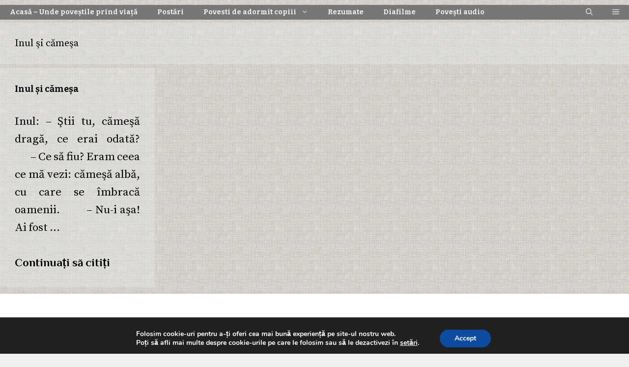

--- FILE ---
content_type: text/html; charset=UTF-8
request_url: https://www.povesti-nemuritoare.ro/tag/inul-si-camesa/
body_size: 28614
content:
<!DOCTYPE html>
<html dir="ltr" lang="ro-RO" prefix="og: https://ogp.me/ns#">
<head>
	<meta charset="UTF-8">
	<title>Inul şi cămeşa - Povesti Nemuritoare</title>

		<!-- All in One SEO 4.9.3 - aioseo.com -->
	<meta name="robots" content="max-image-preview:large" />
	<link rel="canonical" href="https://www.povesti-nemuritoare.ro/tag/inul-si-camesa/" />
	<meta name="generator" content="All in One SEO (AIOSEO) 4.9.3" />
		<script type="application/ld+json" class="aioseo-schema">
			{"@context":"https:\/\/schema.org","@graph":[{"@type":"BreadcrumbList","@id":"https:\/\/www.povesti-nemuritoare.ro\/tag\/inul-si-camesa\/#breadcrumblist","itemListElement":[{"@type":"ListItem","@id":"https:\/\/www.povesti-nemuritoare.ro#listItem","position":1,"name":"Home","item":"https:\/\/www.povesti-nemuritoare.ro","nextItem":{"@type":"ListItem","@id":"https:\/\/www.povesti-nemuritoare.ro\/tag\/inul-si-camesa\/#listItem","name":"Inul \u015fi c\u0103me\u015fa"}},{"@type":"ListItem","@id":"https:\/\/www.povesti-nemuritoare.ro\/tag\/inul-si-camesa\/#listItem","position":2,"name":"Inul \u015fi c\u0103me\u015fa","previousItem":{"@type":"ListItem","@id":"https:\/\/www.povesti-nemuritoare.ro#listItem","name":"Home"}}]},{"@type":"CollectionPage","@id":"https:\/\/www.povesti-nemuritoare.ro\/tag\/inul-si-camesa\/#collectionpage","url":"https:\/\/www.povesti-nemuritoare.ro\/tag\/inul-si-camesa\/","name":"Inul \u015fi c\u0103me\u015fa - Povesti Nemuritoare","inLanguage":"ro-RO","isPartOf":{"@id":"https:\/\/www.povesti-nemuritoare.ro\/#website"},"breadcrumb":{"@id":"https:\/\/www.povesti-nemuritoare.ro\/tag\/inul-si-camesa\/#breadcrumblist"}},{"@type":"Organization","@id":"https:\/\/www.povesti-nemuritoare.ro\/#organization","name":"Povesti Nemuritoare","description":"Basme nemuritoare din copil\u0103rie \u0219i pove\u0219ti de adormit copiii","url":"https:\/\/www.povesti-nemuritoare.ro\/"},{"@type":"WebSite","@id":"https:\/\/www.povesti-nemuritoare.ro\/#website","url":"https:\/\/www.povesti-nemuritoare.ro\/","name":"Povesti Nemuritoare","description":"Basme nemuritoare din copil\u0103rie \u0219i pove\u0219ti de adormit copiii","inLanguage":"ro-RO","publisher":{"@id":"https:\/\/www.povesti-nemuritoare.ro\/#organization"}}]}
		</script>
		<!-- All in One SEO -->

<meta name="viewport" content="width=device-width, initial-scale=1"><!-- Google tag (gtag.js) consent mode dataLayer added by Site Kit -->
<script id="google_gtagjs-js-consent-mode-data-layer">
window.dataLayer = window.dataLayer || [];function gtag(){dataLayer.push(arguments);}
gtag('consent', 'default', {"ad_personalization":"denied","ad_storage":"denied","ad_user_data":"denied","analytics_storage":"denied","functionality_storage":"denied","security_storage":"denied","personalization_storage":"denied","region":["AT","BE","BG","CH","CY","CZ","DE","DK","EE","ES","FI","FR","GB","GR","HR","HU","IE","IS","IT","LI","LT","LU","LV","MT","NL","NO","PL","PT","RO","SE","SI","SK"],"wait_for_update":500});
window._googlesitekitConsentCategoryMap = {"statistics":["analytics_storage"],"marketing":["ad_storage","ad_user_data","ad_personalization"],"functional":["functionality_storage","security_storage"],"preferences":["personalization_storage"]};
window._googlesitekitConsents = {"ad_personalization":"denied","ad_storage":"denied","ad_user_data":"denied","analytics_storage":"denied","functionality_storage":"denied","security_storage":"denied","personalization_storage":"denied","region":["AT","BE","BG","CH","CY","CZ","DE","DK","EE","ES","FI","FR","GB","GR","HR","HU","IE","IS","IT","LI","LT","LU","LV","MT","NL","NO","PL","PT","RO","SE","SI","SK"],"wait_for_update":500};
</script>
<!-- End Google tag (gtag.js) consent mode dataLayer added by Site Kit -->
<link rel='dns-prefetch' href='//www.googletagmanager.com' />
<link rel='dns-prefetch' href='//pagead2.googlesyndication.com' />
<link href='https://fonts.gstatic.com' crossorigin rel='preconnect' />
<link href='https://fonts.googleapis.com' crossorigin rel='preconnect' />
<link rel="alternate" type="application/rss+xml" title="Povesti Nemuritoare &raquo; Flux" href="https://www.povesti-nemuritoare.ro/feed/" />
<link rel="alternate" type="application/rss+xml" title="Povesti Nemuritoare &raquo; Flux comentarii" href="https://www.povesti-nemuritoare.ro/comments/feed/" />
<link rel="alternate" type="application/rss+xml" title="Povesti Nemuritoare &raquo; Flux etichetă Inul şi cămeşa" href="https://www.povesti-nemuritoare.ro/tag/inul-si-camesa/feed/" />
<style id='wp-img-auto-sizes-contain-inline-css'>
img:is([sizes=auto i],[sizes^="auto," i]){contain-intrinsic-size:3000px 1500px}
/*# sourceURL=wp-img-auto-sizes-contain-inline-css */
</style>
<link rel='stylesheet' id='generate-fonts-css' href='//fonts.googleapis.com/css?family=Source+Serif+Pro:regular,600,700|Bitter:regular,italic,700|Philosopher:regular,italic,700,700italic|Armata:regular' media='all' />
<link rel='stylesheet' id='dashicons-css' href='https://www.povesti-nemuritoare.ro/wp-includes/css/dashicons.css?ver=6.9' media='all' />
<link rel='stylesheet' id='post-views-counter-frontend-css' href='https://www.povesti-nemuritoare.ro/wp-content/plugins/post-views-counter/css/frontend.css?ver=1.7.0' media='all' />
<style id='wp-emoji-styles-inline-css'>

	img.wp-smiley, img.emoji {
		display: inline !important;
		border: none !important;
		box-shadow: none !important;
		height: 1em !important;
		width: 1em !important;
		margin: 0 0.07em !important;
		vertical-align: -0.1em !important;
		background: none !important;
		padding: 0 !important;
	}
/*# sourceURL=wp-emoji-styles-inline-css */
</style>
<style id='wp-block-library-inline-css'>
:root{
  --wp-block-synced-color:#7a00df;
  --wp-block-synced-color--rgb:122, 0, 223;
  --wp-bound-block-color:var(--wp-block-synced-color);
  --wp-editor-canvas-background:#ddd;
  --wp-admin-theme-color:#007cba;
  --wp-admin-theme-color--rgb:0, 124, 186;
  --wp-admin-theme-color-darker-10:#006ba1;
  --wp-admin-theme-color-darker-10--rgb:0, 107, 160.5;
  --wp-admin-theme-color-darker-20:#005a87;
  --wp-admin-theme-color-darker-20--rgb:0, 90, 135;
  --wp-admin-border-width-focus:2px;
}
@media (min-resolution:192dpi){
  :root{
    --wp-admin-border-width-focus:1.5px;
  }
}
.wp-element-button{
  cursor:pointer;
}

:root .has-very-light-gray-background-color{
  background-color:#eee;
}
:root .has-very-dark-gray-background-color{
  background-color:#313131;
}
:root .has-very-light-gray-color{
  color:#eee;
}
:root .has-very-dark-gray-color{
  color:#313131;
}
:root .has-vivid-green-cyan-to-vivid-cyan-blue-gradient-background{
  background:linear-gradient(135deg, #00d084, #0693e3);
}
:root .has-purple-crush-gradient-background{
  background:linear-gradient(135deg, #34e2e4, #4721fb 50%, #ab1dfe);
}
:root .has-hazy-dawn-gradient-background{
  background:linear-gradient(135deg, #faaca8, #dad0ec);
}
:root .has-subdued-olive-gradient-background{
  background:linear-gradient(135deg, #fafae1, #67a671);
}
:root .has-atomic-cream-gradient-background{
  background:linear-gradient(135deg, #fdd79a, #004a59);
}
:root .has-nightshade-gradient-background{
  background:linear-gradient(135deg, #330968, #31cdcf);
}
:root .has-midnight-gradient-background{
  background:linear-gradient(135deg, #020381, #2874fc);
}
:root{
  --wp--preset--font-size--normal:16px;
  --wp--preset--font-size--huge:42px;
}

.has-regular-font-size{
  font-size:1em;
}

.has-larger-font-size{
  font-size:2.625em;
}

.has-normal-font-size{
  font-size:var(--wp--preset--font-size--normal);
}

.has-huge-font-size{
  font-size:var(--wp--preset--font-size--huge);
}

.has-text-align-center{
  text-align:center;
}

.has-text-align-left{
  text-align:left;
}

.has-text-align-right{
  text-align:right;
}

.has-fit-text{
  white-space:nowrap !important;
}

#end-resizable-editor-section{
  display:none;
}

.aligncenter{
  clear:both;
}

.items-justified-left{
  justify-content:flex-start;
}

.items-justified-center{
  justify-content:center;
}

.items-justified-right{
  justify-content:flex-end;
}

.items-justified-space-between{
  justify-content:space-between;
}

.screen-reader-text{
  border:0;
  clip-path:inset(50%);
  height:1px;
  margin:-1px;
  overflow:hidden;
  padding:0;
  position:absolute;
  width:1px;
  word-wrap:normal !important;
}

.screen-reader-text:focus{
  background-color:#ddd;
  clip-path:none;
  color:#444;
  display:block;
  font-size:1em;
  height:auto;
  left:5px;
  line-height:normal;
  padding:15px 23px 14px;
  text-decoration:none;
  top:5px;
  width:auto;
  z-index:100000;
}
html :where(.has-border-color){
  border-style:solid;
}

html :where([style*=border-top-color]){
  border-top-style:solid;
}

html :where([style*=border-right-color]){
  border-right-style:solid;
}

html :where([style*=border-bottom-color]){
  border-bottom-style:solid;
}

html :where([style*=border-left-color]){
  border-left-style:solid;
}

html :where([style*=border-width]){
  border-style:solid;
}

html :where([style*=border-top-width]){
  border-top-style:solid;
}

html :where([style*=border-right-width]){
  border-right-style:solid;
}

html :where([style*=border-bottom-width]){
  border-bottom-style:solid;
}

html :where([style*=border-left-width]){
  border-left-style:solid;
}
html :where(img[class*=wp-image-]){
  height:auto;
  max-width:100%;
}
:where(figure){
  margin:0 0 1em;
}

html :where(.is-position-sticky){
  --wp-admin--admin-bar--position-offset:var(--wp-admin--admin-bar--height, 0px);
}

@media screen and (max-width:600px){
  html :where(.is-position-sticky){
    --wp-admin--admin-bar--position-offset:0px;
  }
}

/*# sourceURL=wp-block-library-inline-css */
</style><style id='wp-block-categories-inline-css'>
.wp-block-categories{
  box-sizing:border-box;
}
.wp-block-categories.alignleft{
  margin-right:2em;
}
.wp-block-categories.alignright{
  margin-left:2em;
}
.wp-block-categories.wp-block-categories-dropdown.aligncenter{
  text-align:center;
}
.wp-block-categories .wp-block-categories__label{
  display:block;
  width:100%;
}
/*# sourceURL=https://www.povesti-nemuritoare.ro/wp-includes/blocks/categories/style.css */
</style>
<style id='wp-block-latest-posts-inline-css'>
.wp-block-latest-posts{
  box-sizing:border-box;
}
.wp-block-latest-posts.alignleft{
  margin-right:2em;
}
.wp-block-latest-posts.alignright{
  margin-left:2em;
}
.wp-block-latest-posts.wp-block-latest-posts__list{
  list-style:none;
}
.wp-block-latest-posts.wp-block-latest-posts__list li{
  clear:both;
  overflow-wrap:break-word;
}
.wp-block-latest-posts.is-grid{
  display:flex;
  flex-wrap:wrap;
}
.wp-block-latest-posts.is-grid li{
  margin:0 1.25em 1.25em 0;
  width:100%;
}
@media (min-width:600px){
  .wp-block-latest-posts.columns-2 li{
    width:calc(50% - .625em);
  }
  .wp-block-latest-posts.columns-2 li:nth-child(2n){
    margin-right:0;
  }
  .wp-block-latest-posts.columns-3 li{
    width:calc(33.33333% - .83333em);
  }
  .wp-block-latest-posts.columns-3 li:nth-child(3n){
    margin-right:0;
  }
  .wp-block-latest-posts.columns-4 li{
    width:calc(25% - .9375em);
  }
  .wp-block-latest-posts.columns-4 li:nth-child(4n){
    margin-right:0;
  }
  .wp-block-latest-posts.columns-5 li{
    width:calc(20% - 1em);
  }
  .wp-block-latest-posts.columns-5 li:nth-child(5n){
    margin-right:0;
  }
  .wp-block-latest-posts.columns-6 li{
    width:calc(16.66667% - 1.04167em);
  }
  .wp-block-latest-posts.columns-6 li:nth-child(6n){
    margin-right:0;
  }
}

:root :where(.wp-block-latest-posts.is-grid){
  padding:0;
}
:root :where(.wp-block-latest-posts.wp-block-latest-posts__list){
  padding-left:0;
}

.wp-block-latest-posts__post-author,.wp-block-latest-posts__post-date{
  display:block;
  font-size:.8125em;
}

.wp-block-latest-posts__post-excerpt,.wp-block-latest-posts__post-full-content{
  margin-bottom:1em;
  margin-top:.5em;
}

.wp-block-latest-posts__featured-image a{
  display:inline-block;
}
.wp-block-latest-posts__featured-image img{
  height:auto;
  max-width:100%;
  width:auto;
}
.wp-block-latest-posts__featured-image.alignleft{
  float:left;
  margin-right:1em;
}
.wp-block-latest-posts__featured-image.alignright{
  float:right;
  margin-left:1em;
}
.wp-block-latest-posts__featured-image.aligncenter{
  margin-bottom:1em;
  text-align:center;
}
/*# sourceURL=https://www.povesti-nemuritoare.ro/wp-includes/blocks/latest-posts/style.css */
</style>
<style id='wp-block-list-inline-css'>
ol,ul{
  box-sizing:border-box;
}

:root :where(.wp-block-list.has-background){
  padding:1.25em 2.375em;
}
/*# sourceURL=https://www.povesti-nemuritoare.ro/wp-includes/blocks/list/style.css */
</style>
<style id='wp-block-details-inline-css'>
.wp-block-details{
  box-sizing:border-box;
}

.wp-block-details summary{
  cursor:pointer;
}
/*# sourceURL=https://www.povesti-nemuritoare.ro/wp-includes/blocks/details/style.css */
</style>
<style id='wp-block-paragraph-inline-css'>
.is-small-text{
  font-size:.875em;
}

.is-regular-text{
  font-size:1em;
}

.is-large-text{
  font-size:2.25em;
}

.is-larger-text{
  font-size:3em;
}

.has-drop-cap:not(:focus):first-letter{
  float:left;
  font-size:8.4em;
  font-style:normal;
  font-weight:100;
  line-height:.68;
  margin:.05em .1em 0 0;
  text-transform:uppercase;
}

body.rtl .has-drop-cap:not(:focus):first-letter{
  float:none;
  margin-left:.1em;
}

p.has-drop-cap.has-background{
  overflow:hidden;
}

:root :where(p.has-background){
  padding:1.25em 2.375em;
}

:where(p.has-text-color:not(.has-link-color)) a{
  color:inherit;
}

p.has-text-align-left[style*="writing-mode:vertical-lr"],p.has-text-align-right[style*="writing-mode:vertical-rl"]{
  rotate:180deg;
}
/*# sourceURL=https://www.povesti-nemuritoare.ro/wp-includes/blocks/paragraph/style.css */
</style>
<style id='global-styles-inline-css'>
:root{--wp--preset--aspect-ratio--square: 1;--wp--preset--aspect-ratio--4-3: 4/3;--wp--preset--aspect-ratio--3-4: 3/4;--wp--preset--aspect-ratio--3-2: 3/2;--wp--preset--aspect-ratio--2-3: 2/3;--wp--preset--aspect-ratio--16-9: 16/9;--wp--preset--aspect-ratio--9-16: 9/16;--wp--preset--color--black: #000000;--wp--preset--color--cyan-bluish-gray: #abb8c3;--wp--preset--color--white: #ffffff;--wp--preset--color--pale-pink: #f78da7;--wp--preset--color--vivid-red: #cf2e2e;--wp--preset--color--luminous-vivid-orange: #ff6900;--wp--preset--color--luminous-vivid-amber: #fcb900;--wp--preset--color--light-green-cyan: #7bdcb5;--wp--preset--color--vivid-green-cyan: #00d084;--wp--preset--color--pale-cyan-blue: #8ed1fc;--wp--preset--color--vivid-cyan-blue: #0693e3;--wp--preset--color--vivid-purple: #9b51e0;--wp--preset--color--contrast: var(--contrast);--wp--preset--color--contrast-2: var(--contrast-2);--wp--preset--color--contrast-3: var(--contrast-3);--wp--preset--color--base: var(--base);--wp--preset--color--base-2: var(--base-2);--wp--preset--color--base-3: var(--base-3);--wp--preset--color--accent: var(--accent);--wp--preset--gradient--vivid-cyan-blue-to-vivid-purple: linear-gradient(135deg,rgb(6,147,227) 0%,rgb(155,81,224) 100%);--wp--preset--gradient--light-green-cyan-to-vivid-green-cyan: linear-gradient(135deg,rgb(122,220,180) 0%,rgb(0,208,130) 100%);--wp--preset--gradient--luminous-vivid-amber-to-luminous-vivid-orange: linear-gradient(135deg,rgb(252,185,0) 0%,rgb(255,105,0) 100%);--wp--preset--gradient--luminous-vivid-orange-to-vivid-red: linear-gradient(135deg,rgb(255,105,0) 0%,rgb(207,46,46) 100%);--wp--preset--gradient--very-light-gray-to-cyan-bluish-gray: linear-gradient(135deg,rgb(238,238,238) 0%,rgb(169,184,195) 100%);--wp--preset--gradient--cool-to-warm-spectrum: linear-gradient(135deg,rgb(74,234,220) 0%,rgb(151,120,209) 20%,rgb(207,42,186) 40%,rgb(238,44,130) 60%,rgb(251,105,98) 80%,rgb(254,248,76) 100%);--wp--preset--gradient--blush-light-purple: linear-gradient(135deg,rgb(255,206,236) 0%,rgb(152,150,240) 100%);--wp--preset--gradient--blush-bordeaux: linear-gradient(135deg,rgb(254,205,165) 0%,rgb(254,45,45) 50%,rgb(107,0,62) 100%);--wp--preset--gradient--luminous-dusk: linear-gradient(135deg,rgb(255,203,112) 0%,rgb(199,81,192) 50%,rgb(65,88,208) 100%);--wp--preset--gradient--pale-ocean: linear-gradient(135deg,rgb(255,245,203) 0%,rgb(182,227,212) 50%,rgb(51,167,181) 100%);--wp--preset--gradient--electric-grass: linear-gradient(135deg,rgb(202,248,128) 0%,rgb(113,206,126) 100%);--wp--preset--gradient--midnight: linear-gradient(135deg,rgb(2,3,129) 0%,rgb(40,116,252) 100%);--wp--preset--font-size--small: 13px;--wp--preset--font-size--medium: 20px;--wp--preset--font-size--large: 36px;--wp--preset--font-size--x-large: 42px;--wp--preset--spacing--20: 0.44rem;--wp--preset--spacing--30: 0.67rem;--wp--preset--spacing--40: 1rem;--wp--preset--spacing--50: 1.5rem;--wp--preset--spacing--60: 2.25rem;--wp--preset--spacing--70: 3.38rem;--wp--preset--spacing--80: 5.06rem;--wp--preset--shadow--natural: 6px 6px 9px rgba(0, 0, 0, 0.2);--wp--preset--shadow--deep: 12px 12px 50px rgba(0, 0, 0, 0.4);--wp--preset--shadow--sharp: 6px 6px 0px rgba(0, 0, 0, 0.2);--wp--preset--shadow--outlined: 6px 6px 0px -3px rgb(255, 255, 255), 6px 6px rgb(0, 0, 0);--wp--preset--shadow--crisp: 6px 6px 0px rgb(0, 0, 0);}:where(.is-layout-flex){gap: 0.5em;}:where(.is-layout-grid){gap: 0.5em;}body .is-layout-flex{display: flex;}.is-layout-flex{flex-wrap: wrap;align-items: center;}.is-layout-flex > :is(*, div){margin: 0;}body .is-layout-grid{display: grid;}.is-layout-grid > :is(*, div){margin: 0;}:where(.wp-block-columns.is-layout-flex){gap: 2em;}:where(.wp-block-columns.is-layout-grid){gap: 2em;}:where(.wp-block-post-template.is-layout-flex){gap: 1.25em;}:where(.wp-block-post-template.is-layout-grid){gap: 1.25em;}.has-black-color{color: var(--wp--preset--color--black) !important;}.has-cyan-bluish-gray-color{color: var(--wp--preset--color--cyan-bluish-gray) !important;}.has-white-color{color: var(--wp--preset--color--white) !important;}.has-pale-pink-color{color: var(--wp--preset--color--pale-pink) !important;}.has-vivid-red-color{color: var(--wp--preset--color--vivid-red) !important;}.has-luminous-vivid-orange-color{color: var(--wp--preset--color--luminous-vivid-orange) !important;}.has-luminous-vivid-amber-color{color: var(--wp--preset--color--luminous-vivid-amber) !important;}.has-light-green-cyan-color{color: var(--wp--preset--color--light-green-cyan) !important;}.has-vivid-green-cyan-color{color: var(--wp--preset--color--vivid-green-cyan) !important;}.has-pale-cyan-blue-color{color: var(--wp--preset--color--pale-cyan-blue) !important;}.has-vivid-cyan-blue-color{color: var(--wp--preset--color--vivid-cyan-blue) !important;}.has-vivid-purple-color{color: var(--wp--preset--color--vivid-purple) !important;}.has-black-background-color{background-color: var(--wp--preset--color--black) !important;}.has-cyan-bluish-gray-background-color{background-color: var(--wp--preset--color--cyan-bluish-gray) !important;}.has-white-background-color{background-color: var(--wp--preset--color--white) !important;}.has-pale-pink-background-color{background-color: var(--wp--preset--color--pale-pink) !important;}.has-vivid-red-background-color{background-color: var(--wp--preset--color--vivid-red) !important;}.has-luminous-vivid-orange-background-color{background-color: var(--wp--preset--color--luminous-vivid-orange) !important;}.has-luminous-vivid-amber-background-color{background-color: var(--wp--preset--color--luminous-vivid-amber) !important;}.has-light-green-cyan-background-color{background-color: var(--wp--preset--color--light-green-cyan) !important;}.has-vivid-green-cyan-background-color{background-color: var(--wp--preset--color--vivid-green-cyan) !important;}.has-pale-cyan-blue-background-color{background-color: var(--wp--preset--color--pale-cyan-blue) !important;}.has-vivid-cyan-blue-background-color{background-color: var(--wp--preset--color--vivid-cyan-blue) !important;}.has-vivid-purple-background-color{background-color: var(--wp--preset--color--vivid-purple) !important;}.has-black-border-color{border-color: var(--wp--preset--color--black) !important;}.has-cyan-bluish-gray-border-color{border-color: var(--wp--preset--color--cyan-bluish-gray) !important;}.has-white-border-color{border-color: var(--wp--preset--color--white) !important;}.has-pale-pink-border-color{border-color: var(--wp--preset--color--pale-pink) !important;}.has-vivid-red-border-color{border-color: var(--wp--preset--color--vivid-red) !important;}.has-luminous-vivid-orange-border-color{border-color: var(--wp--preset--color--luminous-vivid-orange) !important;}.has-luminous-vivid-amber-border-color{border-color: var(--wp--preset--color--luminous-vivid-amber) !important;}.has-light-green-cyan-border-color{border-color: var(--wp--preset--color--light-green-cyan) !important;}.has-vivid-green-cyan-border-color{border-color: var(--wp--preset--color--vivid-green-cyan) !important;}.has-pale-cyan-blue-border-color{border-color: var(--wp--preset--color--pale-cyan-blue) !important;}.has-vivid-cyan-blue-border-color{border-color: var(--wp--preset--color--vivid-cyan-blue) !important;}.has-vivid-purple-border-color{border-color: var(--wp--preset--color--vivid-purple) !important;}.has-vivid-cyan-blue-to-vivid-purple-gradient-background{background: var(--wp--preset--gradient--vivid-cyan-blue-to-vivid-purple) !important;}.has-light-green-cyan-to-vivid-green-cyan-gradient-background{background: var(--wp--preset--gradient--light-green-cyan-to-vivid-green-cyan) !important;}.has-luminous-vivid-amber-to-luminous-vivid-orange-gradient-background{background: var(--wp--preset--gradient--luminous-vivid-amber-to-luminous-vivid-orange) !important;}.has-luminous-vivid-orange-to-vivid-red-gradient-background{background: var(--wp--preset--gradient--luminous-vivid-orange-to-vivid-red) !important;}.has-very-light-gray-to-cyan-bluish-gray-gradient-background{background: var(--wp--preset--gradient--very-light-gray-to-cyan-bluish-gray) !important;}.has-cool-to-warm-spectrum-gradient-background{background: var(--wp--preset--gradient--cool-to-warm-spectrum) !important;}.has-blush-light-purple-gradient-background{background: var(--wp--preset--gradient--blush-light-purple) !important;}.has-blush-bordeaux-gradient-background{background: var(--wp--preset--gradient--blush-bordeaux) !important;}.has-luminous-dusk-gradient-background{background: var(--wp--preset--gradient--luminous-dusk) !important;}.has-pale-ocean-gradient-background{background: var(--wp--preset--gradient--pale-ocean) !important;}.has-electric-grass-gradient-background{background: var(--wp--preset--gradient--electric-grass) !important;}.has-midnight-gradient-background{background: var(--wp--preset--gradient--midnight) !important;}.has-small-font-size{font-size: var(--wp--preset--font-size--small) !important;}.has-medium-font-size{font-size: var(--wp--preset--font-size--medium) !important;}.has-large-font-size{font-size: var(--wp--preset--font-size--large) !important;}.has-x-large-font-size{font-size: var(--wp--preset--font-size--x-large) !important;}
/*# sourceURL=global-styles-inline-css */
</style>
<style id='core-block-supports-inline-css'>
/**
 * Core styles: block-supports
 */
.wp-elements-44a991b30e784294682f979194b3ecb0 a:where(:not(.wp-element-button)) {
	color: var(--wp--preset--color--contrast);
}
.wp-elements-8170d8b12dabacd532bc12bee3300528 a:where(:not(.wp-element-button)) {
	color: var(--wp--preset--color--contrast);
}
.wp-elements-ff273cf7c7097c6e06f31d593efe3e6d a:where(:not(.wp-element-button)) {
	color: var(--wp--preset--color--contrast);
}
.wp-elements-7f74fbaa04a907e1d24962a4a6e812dc a:where(:not(.wp-element-button)) {
	color: var(--wp--preset--color--contrast);
}
.wp-elements-2a60807f606d405066c9689c7c19435c a:where(:not(.wp-element-button)) {
	color: var(--wp--preset--color--contrast);
}
.wp-elements-94d93e0ba3979e23165bd81f84dfb582 a:where(:not(.wp-element-button)) {
	color: var(--wp--preset--color--contrast);
}

/*# sourceURL=core-block-supports-inline-css */
</style>

<style id='classic-theme-styles-inline-css'>
/**
 * These rules are needed for backwards compatibility.
 * They should match the button element rules in the base theme.json file.
 */
.wp-block-button__link {
	color: #ffffff;
	background-color: #32373c;
	border-radius: 9999px; /* 100% causes an oval, but any explicit but really high value retains the pill shape. */

	/* This needs a low specificity so it won't override the rules from the button element if defined in theme.json. */
	box-shadow: none;
	text-decoration: none;

	/* The extra 2px are added to size solids the same as the outline versions.*/
	padding: calc(0.667em + 2px) calc(1.333em + 2px);

	font-size: 1.125em;
}

.wp-block-file__button {
	background: #32373c;
	color: #ffffff;
	text-decoration: none;
}

/*# sourceURL=/wp-includes/css/classic-themes.css */
</style>
<link rel='stylesheet' id='wpda_wpdp_public-css' href='https://www.povesti-nemuritoare.ro/wp-content/plugins/wp-data-access/public/../assets/css/wpda_public.css?ver=5.5.64' media='all' />
<link rel='stylesheet' id='wp-show-posts-css' href='https://www.povesti-nemuritoare.ro/wp-content/plugins/wp-show-posts/css/wp-show-posts.css?ver=1.1.6' media='all' />
<link rel='stylesheet' id='generate-style-grid-css' href='https://www.povesti-nemuritoare.ro/wp-content/themes/generatepress/assets/css/unsemantic-grid.css?ver=3.6.1' media='all' />
<link rel='stylesheet' id='generate-style-css' href='https://www.povesti-nemuritoare.ro/wp-content/themes/generatepress/assets/css/style.css?ver=3.6.1' media='all' />
<style id='generate-style-inline-css'>
#nav-below {display:none;}
.generate-columns {margin-bottom: 7px;padding-left: 7px;}.generate-columns-container {margin-left: -7px;}.page-header {margin-bottom: 7px;margin-left: 7px}.generate-columns-container > .paging-navigation {margin-left: 7px;}
body{background-color:#efefef;color:#3a3a3a;}a{color:#1e73be;}a:hover, a:focus, a:active{color:#000000;}body .grid-container{max-width:1350px;}.wp-block-group__inner-container{max-width:1350px;margin-left:auto;margin-right:auto;}.site-header .header-image{width:30px;}.generate-back-to-top{font-size:20px;border-radius:3px;position:fixed;bottom:30px;right:30px;line-height:40px;width:40px;text-align:center;z-index:10;transition:opacity 300ms ease-in-out;opacity:0.1;transform:translateY(1000px);}.generate-back-to-top__show{opacity:1;transform:translateY(0);}.navigation-search{position:absolute;left:-99999px;pointer-events:none;visibility:hidden;z-index:20;width:100%;top:0;transition:opacity 100ms ease-in-out;opacity:0;}.navigation-search.nav-search-active{left:0;right:0;pointer-events:auto;visibility:visible;opacity:1;}.navigation-search input[type="search"]{outline:0;border:0;vertical-align:bottom;line-height:1;opacity:0.9;width:100%;z-index:20;border-radius:0;-webkit-appearance:none;height:60px;}.navigation-search input::-ms-clear{display:none;width:0;height:0;}.navigation-search input::-ms-reveal{display:none;width:0;height:0;}.navigation-search input::-webkit-search-decoration, .navigation-search input::-webkit-search-cancel-button, .navigation-search input::-webkit-search-results-button, .navigation-search input::-webkit-search-results-decoration{display:none;}.main-navigation li.search-item{z-index:21;}li.search-item.active{transition:opacity 100ms ease-in-out;}.nav-left-sidebar .main-navigation li.search-item.active,.nav-right-sidebar .main-navigation li.search-item.active{width:auto;display:inline-block;float:right;}.gen-sidebar-nav .navigation-search{top:auto;bottom:0;}:root{--contrast:#222222;--contrast-2:#575760;--contrast-3:#b2b2be;--base:#f0f0f0;--base-2:#f7f8f9;--base-3:#ffffff;--accent:#1e73be;}:root .has-contrast-color{color:var(--contrast);}:root .has-contrast-background-color{background-color:var(--contrast);}:root .has-contrast-2-color{color:var(--contrast-2);}:root .has-contrast-2-background-color{background-color:var(--contrast-2);}:root .has-contrast-3-color{color:var(--contrast-3);}:root .has-contrast-3-background-color{background-color:var(--contrast-3);}:root .has-base-color{color:var(--base);}:root .has-base-background-color{background-color:var(--base);}:root .has-base-2-color{color:var(--base-2);}:root .has-base-2-background-color{background-color:var(--base-2);}:root .has-base-3-color{color:var(--base-3);}:root .has-base-3-background-color{background-color:var(--base-3);}:root .has-accent-color{color:var(--accent);}:root .has-accent-background-color{background-color:var(--accent);}body, button, input, select, textarea{font-family:"Source Serif Pro", serif;font-size:23px;}body{line-height:2.7;}p{margin-bottom:0em;}.entry-content > [class*="wp-block-"]:not(:last-child):not(.wp-block-heading){margin-bottom:0em;}.main-title{font-family:"Source Serif Pro", serif;font-size:45px;}.main-navigation a, .menu-toggle{font-family:"Bitter", serif;font-weight:900;font-size:14px;}.main-navigation .main-nav ul ul li a{font-size:13px;}.widget-title{font-family:"Source Serif Pro", serif;font-weight:600;margin-bottom:10px;}.sidebar .widget, .footer-widgets .widget{font-size:18px;}button:not(.menu-toggle),html input[type="button"],input[type="reset"],input[type="submit"],.button,.wp-block-button .wp-block-button__link{font-family:"Philosopher", sans-serif;}h1{font-family:"Source Serif Pro", serif;font-weight:500;font-size:20px;}h2{font-family:"Bitter", serif;font-weight:100;font-size:20px;line-height:1em;margin-bottom:15px;}h3{font-family:"Bitter", serif;font-size:20px;line-height:1em;}h4{font-family:"Armata", sans-serif;font-size:inherit;}h5{font-family:"Bitter", serif;font-size:inherit;}h6{font-family:"Bitter", serif;}.site-info{font-family:"Source Serif Pro", serif;font-weight:bold;text-transform:uppercase;font-size:13px;}@media (max-width:768px){.main-title{font-size:20px;}h1{font-size:30px;}h2{font-size:25px;}}.top-bar{background-color:#636363;color:#ffffff;}.top-bar a{color:#ffffff;}.top-bar a:hover{color:#303030;}.site-header{background-color:#efefef;color:#3a3a3a;}.site-header a{color:#3a3a3a;}.main-title a,.main-title a:hover{color:#3a3a3a;}.site-description{color:#757575;}.main-navigation,.main-navigation ul ul{background-color:#777777;}.main-navigation .main-nav ul li a, .main-navigation .menu-toggle, .main-navigation .menu-bar-items{color:#efefef;}.main-navigation .main-nav ul li:not([class*="current-menu-"]):hover > a, .main-navigation .main-nav ul li:not([class*="current-menu-"]):focus > a, .main-navigation .main-nav ul li.sfHover:not([class*="current-menu-"]) > a, .main-navigation .menu-bar-item:hover > a, .main-navigation .menu-bar-item.sfHover > a{color:#ffffff;background-color:#3f3f3f;}button.menu-toggle:hover,button.menu-toggle:focus,.main-navigation .mobile-bar-items a,.main-navigation .mobile-bar-items a:hover,.main-navigation .mobile-bar-items a:focus{color:#efefef;}.main-navigation .main-nav ul li[class*="current-menu-"] > a{color:#ffffff;background-color:#3f3f3f;}.navigation-search input[type="search"],.navigation-search input[type="search"]:active, .navigation-search input[type="search"]:focus, .main-navigation .main-nav ul li.search-item.active > a, .main-navigation .menu-bar-items .search-item.active > a{color:#ffffff;background-color:#3f3f3f;}.main-navigation ul ul{background-color:#3f3f3f;}.main-navigation .main-nav ul ul li a{color:#ffffff;}.main-navigation .main-nav ul ul li:not([class*="current-menu-"]):hover > a,.main-navigation .main-nav ul ul li:not([class*="current-menu-"]):focus > a, .main-navigation .main-nav ul ul li.sfHover:not([class*="current-menu-"]) > a{color:#ffffff;background-color:#4f4f4f;}.main-navigation .main-nav ul ul li[class*="current-menu-"] > a{color:#ffffff;background-color:#4f4f4f;}.separate-containers .inside-article, .separate-containers .comments-area, .separate-containers .page-header, .one-container .container, .separate-containers .paging-navigation, .inside-page-header{color:#000000;background-color:rgba(239,239,239,0.3);}.inside-article a,.paging-navigation a,.comments-area a,.page-header a{color:#000000;}.inside-article a:hover,.paging-navigation a:hover,.comments-area a:hover,.page-header a:hover{color:#939393;}.entry-meta{color:#595959;}.entry-meta a{color:#595959;}.entry-meta a:hover{color:#1e73be;}.sidebar .widget{background-color:rgba(239,239,239,0.3);}.sidebar .widget a{color:#000000;}.sidebar .widget a:hover{color:#939393;}.sidebar .widget .widget-title{color:#000000;}.footer-widgets{color:#efefef;background-color:#ffffff;}.footer-widgets .widget-title{color:#000000;}.site-info{color:#ffffff;background-color:#777777;}.site-info a{color:#ffffff;}.site-info a:hover{color:#606060;}.footer-bar .widget_nav_menu .current-menu-item a{color:#606060;}input[type="text"],input[type="email"],input[type="url"],input[type="password"],input[type="search"],input[type="tel"],input[type="number"],textarea,select{color:#666666;background-color:#fafafa;border-color:#cccccc;}input[type="text"]:focus,input[type="email"]:focus,input[type="url"]:focus,input[type="password"]:focus,input[type="search"]:focus,input[type="tel"]:focus,input[type="number"]:focus,textarea:focus,select:focus{color:#666666;background-color:#ffffff;border-color:#bfbfbf;}button,html input[type="button"],input[type="reset"],input[type="submit"],a.button,a.wp-block-button__link:not(.has-background){color:#ffffff;background-color:#666666;}button:hover,html input[type="button"]:hover,input[type="reset"]:hover,input[type="submit"]:hover,a.button:hover,button:focus,html input[type="button"]:focus,input[type="reset"]:focus,input[type="submit"]:focus,a.button:focus,a.wp-block-button__link:not(.has-background):active,a.wp-block-button__link:not(.has-background):focus,a.wp-block-button__link:not(.has-background):hover{color:#ffffff;background-color:#3f3f3f;}a.generate-back-to-top{background-color:rgba( 0,0,0,0.4 );color:#ffffff;}a.generate-back-to-top:hover,a.generate-back-to-top:focus{background-color:rgba( 0,0,0,0.6 );color:#ffffff;}:root{--gp-search-modal-bg-color:var(--base-3);--gp-search-modal-text-color:var(--contrast);--gp-search-modal-overlay-bg-color:rgba(0,0,0,0.2);}@media (max-width: 1024px){.main-navigation .menu-bar-item:hover > a, .main-navigation .menu-bar-item.sfHover > a{background:none;color:#efefef;}}.inside-top-bar{padding:10px;}.inside-header{padding:5px 40px 5px 40px;}.separate-containers .inside-article, .separate-containers .comments-area, .separate-containers .page-header, .separate-containers .paging-navigation, .one-container .site-content, .inside-page-header{padding:30px;}.site-main .wp-block-group__inner-container{padding:30px;}.entry-content .alignwide, body:not(.no-sidebar) .entry-content .alignfull{margin-left:-30px;width:calc(100% + 60px);max-width:calc(100% + 60px);}.one-container.right-sidebar .site-main,.one-container.both-right .site-main{margin-right:30px;}.one-container.left-sidebar .site-main,.one-container.both-left .site-main{margin-left:30px;}.one-container.both-sidebars .site-main{margin:0px 30px 0px 30px;}.separate-containers .widget, .separate-containers .site-main > *, .separate-containers .page-header, .widget-area .main-navigation{margin-bottom:7px;}.separate-containers .site-main{margin:7px;}.both-right.separate-containers .inside-left-sidebar{margin-right:3px;}.both-right.separate-containers .inside-right-sidebar{margin-left:3px;}.both-left.separate-containers .inside-left-sidebar{margin-right:3px;}.both-left.separate-containers .inside-right-sidebar{margin-left:3px;}.separate-containers .page-header-image, .separate-containers .page-header-contained, .separate-containers .page-header-image-single, .separate-containers .page-header-content-single{margin-top:7px;}.separate-containers .inside-right-sidebar, .separate-containers .inside-left-sidebar{margin-top:7px;margin-bottom:7px;}.main-navigation .main-nav ul li a,.menu-toggle,.main-navigation .mobile-bar-items a{line-height:30px;}.main-navigation ul ul{width:270px;}.navigation-search input[type="search"]{height:30px;}.rtl .menu-item-has-children .dropdown-menu-toggle{padding-left:20px;}.rtl .main-navigation .main-nav ul li.menu-item-has-children > a{padding-right:20px;}.widget-area .widget{padding:0px 0px 5px 40px;}.site-info{padding:20px;}@media (max-width:768px){.separate-containers .inside-article, .separate-containers .comments-area, .separate-containers .page-header, .separate-containers .paging-navigation, .one-container .site-content, .inside-page-header{padding:30px;}.site-main .wp-block-group__inner-container{padding:30px;}.site-info{padding-right:10px;padding-left:10px;}.entry-content .alignwide, body:not(.no-sidebar) .entry-content .alignfull{margin-left:-30px;width:calc(100% + 60px);max-width:calc(100% + 60px);}}/* End cached CSS */@media (max-width: 1024px){.main-navigation .menu-toggle,.main-navigation .mobile-bar-items,.sidebar-nav-mobile:not(#sticky-placeholder){display:block;}.main-navigation ul,.gen-sidebar-nav{display:none;}[class*="nav-float-"] .site-header .inside-header > *{float:none;clear:both;}}
body{background-image:url('https://www.povesti-nemuritoare.ro/wp-content/uploads/2020/05/bg-old-paper-1.png');}.site-header{background-image:url('https://www.povesti-nemuritoare.ro/wp-content/uploads/2020/05/bg-old-paper-1.png');}
.dynamic-author-image-rounded{border-radius:100%;}.dynamic-featured-image, .dynamic-author-image{vertical-align:middle;}.one-container.blog .dynamic-content-template:not(:last-child), .one-container.archive .dynamic-content-template:not(:last-child){padding-bottom:0px;}.dynamic-entry-excerpt > p:last-child{margin-bottom:0px;}
.main-navigation .main-nav ul li a,.menu-toggle,.main-navigation .mobile-bar-items a{transition: line-height 300ms ease}.main-navigation.toggled .main-nav > ul{background-color: #777777}
h2.entry-title{font-size:18px;}.navigation-branding .main-title{font-weight:bold;text-transform:none;font-size:45px;font-family:"Source Serif Pro", serif;}@media (max-width: 1024px){.navigation-branding .main-title{font-size:20px;}}
.post-image:not(:first-child), .page-content:not(:first-child), .entry-content:not(:first-child), .entry-summary:not(:first-child), footer.entry-meta{margin-top:1.5em;}.post-image-above-header .inside-article div.featured-image, .post-image-above-header .inside-article div.post-image{margin-bottom:1.5em;}.main-navigation.slideout-navigation .main-nav > ul > li > a{line-height:30px;}
/*# sourceURL=generate-style-inline-css */
</style>
<link rel='stylesheet' id='generate-mobile-style-css' href='https://www.povesti-nemuritoare.ro/wp-content/themes/generatepress/assets/css/mobile.css?ver=3.6.1' media='all' />
<link rel='stylesheet' id='dflip-style-css' href='https://www.povesti-nemuritoare.ro/wp-content/plugins/3d-flipbook-dflip-lite/assets/css/dflip.min.css?ver=2.4.20' media='all' />
<link rel='stylesheet' id='generate-blog-css' href='https://www.povesti-nemuritoare.ro/wp-content/plugins/gp-premium/blog/functions/css/style.css?ver=2.5.5' media='all' />
<link rel='stylesheet' id='generate-sticky-css' href='https://www.povesti-nemuritoare.ro/wp-content/plugins/gp-premium/menu-plus/functions/css/sticky.css?ver=2.5.5' media='all' />
<link rel='stylesheet' id='generate-offside-css' href='https://www.povesti-nemuritoare.ro/wp-content/plugins/gp-premium/menu-plus/functions/css/offside.css?ver=2.5.5' media='all' />
<style id='generate-offside-inline-css'>
:root{--gp-slideout-width:265px;}.slideout-navigation.main-navigation .main-nav ul li a{font-weight:normal;text-transform:none;}.slideout-navigation.main-navigation.do-overlay .main-nav ul ul li a{font-size:1em;}.slideout-navigation, .slideout-navigation a{color:#efefef;}.slideout-navigation button.slideout-exit{color:#efefef;padding-left:20px;padding-right:20px;}.slide-opened nav.toggled .menu-toggle:before{display:none;}@media (max-width: 1024px){.menu-bar-item.slideout-toggle{display:none;}}
/*# sourceURL=generate-offside-inline-css */
</style>
<link rel='stylesheet' id='generate-navigation-branding-css' href='https://www.povesti-nemuritoare.ro/wp-content/plugins/gp-premium/menu-plus/functions/css/navigation-branding.css?ver=2.5.5' media='all' />
<style id='generate-navigation-branding-inline-css'>
@media (max-width: 1024px){.site-header, #site-navigation, #sticky-navigation{display:none !important;opacity:0.0;}#mobile-header{display:block !important;width:100% !important;}#mobile-header .main-nav > ul{display:none;}#mobile-header.toggled .main-nav > ul, #mobile-header .menu-toggle, #mobile-header .mobile-bar-items{display:block;}#mobile-header .main-nav{-ms-flex:0 0 100%;flex:0 0 100%;-webkit-box-ordinal-group:5;-ms-flex-order:4;order:4;}.navigation-branding .main-title a, .navigation-branding .main-title a:hover, .navigation-branding .main-title a:visited{color:#efefef;}}.navigation-branding img, .site-logo.mobile-header-logo img{height:30px;width:auto;}.navigation-branding .main-title{line-height:30px;}@media (max-width: 1360px){#site-navigation .navigation-branding, #sticky-navigation .navigation-branding{margin-left:10px;}}@media (max-width: 1024px){.main-navigation:not(.slideout-navigation) .main-nav{-ms-flex:0 0 100%;flex:0 0 100%;}.main-navigation:not(.slideout-navigation) .inside-navigation{-ms-flex-wrap:wrap;flex-wrap:wrap;display:-webkit-box;display:-ms-flexbox;display:flex;}.nav-aligned-center .navigation-branding, .nav-aligned-left .navigation-branding{margin-right:auto;}.nav-aligned-center  .main-navigation.has-branding:not(.slideout-navigation) .inside-navigation .main-nav,.nav-aligned-center  .main-navigation.has-sticky-branding.navigation-stick .inside-navigation .main-nav,.nav-aligned-left  .main-navigation.has-branding:not(.slideout-navigation) .inside-navigation .main-nav,.nav-aligned-left  .main-navigation.has-sticky-branding.navigation-stick .inside-navigation .main-nav{margin-right:0px;}}
/*# sourceURL=generate-navigation-branding-inline-css */
</style>
<link rel='stylesheet' id='moove_gdpr_frontend-css' href='https://www.povesti-nemuritoare.ro/wp-content/plugins/gdpr-cookie-compliance/dist/styles/gdpr-main.css?ver=5.0.9' media='all' />
<style id='moove_gdpr_frontend-inline-css'>
#moove_gdpr_cookie_modal,#moove_gdpr_cookie_info_bar,.gdpr_cookie_settings_shortcode_content{font-family:&#039;Nunito&#039;,sans-serif}#moove_gdpr_save_popup_settings_button{background-color:#373737;color:#fff}#moove_gdpr_save_popup_settings_button:hover{background-color:#000}#moove_gdpr_cookie_info_bar .moove-gdpr-info-bar-container .moove-gdpr-info-bar-content a.mgbutton,#moove_gdpr_cookie_info_bar .moove-gdpr-info-bar-container .moove-gdpr-info-bar-content button.mgbutton{background-color:#0C4DA2}#moove_gdpr_cookie_modal .moove-gdpr-modal-content .moove-gdpr-modal-footer-content .moove-gdpr-button-holder a.mgbutton,#moove_gdpr_cookie_modal .moove-gdpr-modal-content .moove-gdpr-modal-footer-content .moove-gdpr-button-holder button.mgbutton,.gdpr_cookie_settings_shortcode_content .gdpr-shr-button.button-green{background-color:#0C4DA2;border-color:#0C4DA2}#moove_gdpr_cookie_modal .moove-gdpr-modal-content .moove-gdpr-modal-footer-content .moove-gdpr-button-holder a.mgbutton:hover,#moove_gdpr_cookie_modal .moove-gdpr-modal-content .moove-gdpr-modal-footer-content .moove-gdpr-button-holder button.mgbutton:hover,.gdpr_cookie_settings_shortcode_content .gdpr-shr-button.button-green:hover{background-color:#fff;color:#0C4DA2}#moove_gdpr_cookie_modal .moove-gdpr-modal-content .moove-gdpr-modal-close i,#moove_gdpr_cookie_modal .moove-gdpr-modal-content .moove-gdpr-modal-close span.gdpr-icon{background-color:#0C4DA2;border:1px solid #0C4DA2}#moove_gdpr_cookie_info_bar span.moove-gdpr-infobar-allow-all.focus-g,#moove_gdpr_cookie_info_bar span.moove-gdpr-infobar-allow-all:focus,#moove_gdpr_cookie_info_bar button.moove-gdpr-infobar-allow-all.focus-g,#moove_gdpr_cookie_info_bar button.moove-gdpr-infobar-allow-all:focus,#moove_gdpr_cookie_info_bar span.moove-gdpr-infobar-reject-btn.focus-g,#moove_gdpr_cookie_info_bar span.moove-gdpr-infobar-reject-btn:focus,#moove_gdpr_cookie_info_bar button.moove-gdpr-infobar-reject-btn.focus-g,#moove_gdpr_cookie_info_bar button.moove-gdpr-infobar-reject-btn:focus,#moove_gdpr_cookie_info_bar span.change-settings-button.focus-g,#moove_gdpr_cookie_info_bar span.change-settings-button:focus,#moove_gdpr_cookie_info_bar button.change-settings-button.focus-g,#moove_gdpr_cookie_info_bar button.change-settings-button:focus{-webkit-box-shadow:0 0 1px 3px #0C4DA2;-moz-box-shadow:0 0 1px 3px #0C4DA2;box-shadow:0 0 1px 3px #0C4DA2}#moove_gdpr_cookie_modal .moove-gdpr-modal-content .moove-gdpr-modal-close i:hover,#moove_gdpr_cookie_modal .moove-gdpr-modal-content .moove-gdpr-modal-close span.gdpr-icon:hover,#moove_gdpr_cookie_info_bar span[data-href]>u.change-settings-button{color:#0C4DA2}#moove_gdpr_cookie_modal .moove-gdpr-modal-content .moove-gdpr-modal-left-content #moove-gdpr-menu li.menu-item-selected a span.gdpr-icon,#moove_gdpr_cookie_modal .moove-gdpr-modal-content .moove-gdpr-modal-left-content #moove-gdpr-menu li.menu-item-selected button span.gdpr-icon{color:inherit}#moove_gdpr_cookie_modal .moove-gdpr-modal-content .moove-gdpr-modal-left-content #moove-gdpr-menu li a span.gdpr-icon,#moove_gdpr_cookie_modal .moove-gdpr-modal-content .moove-gdpr-modal-left-content #moove-gdpr-menu li button span.gdpr-icon{color:inherit}#moove_gdpr_cookie_modal .gdpr-acc-link{line-height:0;font-size:0;color:transparent;position:absolute}#moove_gdpr_cookie_modal .moove-gdpr-modal-content .moove-gdpr-modal-close:hover i,#moove_gdpr_cookie_modal .moove-gdpr-modal-content .moove-gdpr-modal-left-content #moove-gdpr-menu li a,#moove_gdpr_cookie_modal .moove-gdpr-modal-content .moove-gdpr-modal-left-content #moove-gdpr-menu li button,#moove_gdpr_cookie_modal .moove-gdpr-modal-content .moove-gdpr-modal-left-content #moove-gdpr-menu li button i,#moove_gdpr_cookie_modal .moove-gdpr-modal-content .moove-gdpr-modal-left-content #moove-gdpr-menu li a i,#moove_gdpr_cookie_modal .moove-gdpr-modal-content .moove-gdpr-tab-main .moove-gdpr-tab-main-content a:hover,#moove_gdpr_cookie_info_bar.moove-gdpr-dark-scheme .moove-gdpr-info-bar-container .moove-gdpr-info-bar-content a.mgbutton:hover,#moove_gdpr_cookie_info_bar.moove-gdpr-dark-scheme .moove-gdpr-info-bar-container .moove-gdpr-info-bar-content button.mgbutton:hover,#moove_gdpr_cookie_info_bar.moove-gdpr-dark-scheme .moove-gdpr-info-bar-container .moove-gdpr-info-bar-content a:hover,#moove_gdpr_cookie_info_bar.moove-gdpr-dark-scheme .moove-gdpr-info-bar-container .moove-gdpr-info-bar-content button:hover,#moove_gdpr_cookie_info_bar.moove-gdpr-dark-scheme .moove-gdpr-info-bar-container .moove-gdpr-info-bar-content span.change-settings-button:hover,#moove_gdpr_cookie_info_bar.moove-gdpr-dark-scheme .moove-gdpr-info-bar-container .moove-gdpr-info-bar-content button.change-settings-button:hover,#moove_gdpr_cookie_info_bar.moove-gdpr-dark-scheme .moove-gdpr-info-bar-container .moove-gdpr-info-bar-content u.change-settings-button:hover,#moove_gdpr_cookie_info_bar span[data-href]>u.change-settings-button,#moove_gdpr_cookie_info_bar.moove-gdpr-dark-scheme .moove-gdpr-info-bar-container .moove-gdpr-info-bar-content a.mgbutton.focus-g,#moove_gdpr_cookie_info_bar.moove-gdpr-dark-scheme .moove-gdpr-info-bar-container .moove-gdpr-info-bar-content button.mgbutton.focus-g,#moove_gdpr_cookie_info_bar.moove-gdpr-dark-scheme .moove-gdpr-info-bar-container .moove-gdpr-info-bar-content a.focus-g,#moove_gdpr_cookie_info_bar.moove-gdpr-dark-scheme .moove-gdpr-info-bar-container .moove-gdpr-info-bar-content button.focus-g,#moove_gdpr_cookie_info_bar.moove-gdpr-dark-scheme .moove-gdpr-info-bar-container .moove-gdpr-info-bar-content a.mgbutton:focus,#moove_gdpr_cookie_info_bar.moove-gdpr-dark-scheme .moove-gdpr-info-bar-container .moove-gdpr-info-bar-content button.mgbutton:focus,#moove_gdpr_cookie_info_bar.moove-gdpr-dark-scheme .moove-gdpr-info-bar-container .moove-gdpr-info-bar-content a:focus,#moove_gdpr_cookie_info_bar.moove-gdpr-dark-scheme .moove-gdpr-info-bar-container .moove-gdpr-info-bar-content button:focus,#moove_gdpr_cookie_info_bar.moove-gdpr-dark-scheme .moove-gdpr-info-bar-container .moove-gdpr-info-bar-content span.change-settings-button.focus-g,span.change-settings-button:focus,button.change-settings-button.focus-g,button.change-settings-button:focus,#moove_gdpr_cookie_info_bar.moove-gdpr-dark-scheme .moove-gdpr-info-bar-container .moove-gdpr-info-bar-content u.change-settings-button.focus-g,#moove_gdpr_cookie_info_bar.moove-gdpr-dark-scheme .moove-gdpr-info-bar-container .moove-gdpr-info-bar-content u.change-settings-button:focus{color:#0C4DA2}#moove_gdpr_cookie_modal .moove-gdpr-branding.focus-g span,#moove_gdpr_cookie_modal .moove-gdpr-modal-content .moove-gdpr-tab-main a.focus-g,#moove_gdpr_cookie_modal .moove-gdpr-modal-content .moove-gdpr-tab-main .gdpr-cd-details-toggle.focus-g{color:#0C4DA2}#moove_gdpr_cookie_modal.gdpr_lightbox-hide{display:none}
/*# sourceURL=moove_gdpr_frontend-inline-css */
</style>
<script src="https://www.povesti-nemuritoare.ro/wp-includes/js/jquery/jquery.js?ver=3.7.1" id="jquery-core-js"></script>
<script src="https://www.povesti-nemuritoare.ro/wp-includes/js/jquery/jquery-migrate.js?ver=3.4.1" id="jquery-migrate-js"></script>
<script src="https://www.povesti-nemuritoare.ro/wp-includes/js/underscore.min.js?ver=1.13.7" id="underscore-js"></script>
<script src="https://www.povesti-nemuritoare.ro/wp-includes/js/backbone.min.js?ver=1.6.0" id="backbone-js"></script>
<script id="wp-api-request-js-extra">
var wpApiSettings = {"root":"https://www.povesti-nemuritoare.ro/wp-json/","nonce":"1299be196c","versionString":"wp/v2/"};
//# sourceURL=wp-api-request-js-extra
</script>
<script src="https://www.povesti-nemuritoare.ro/wp-includes/js/api-request.js?ver=6.9" id="wp-api-request-js"></script>
<script src="https://www.povesti-nemuritoare.ro/wp-includes/js/wp-api.js?ver=6.9" id="wp-api-js"></script>
<script id="wpda_rest_api-js-extra">
var wpdaApiSettings = {"path":"wpda"};
//# sourceURL=wpda_rest_api-js-extra
</script>
<script src="https://www.povesti-nemuritoare.ro/wp-content/plugins/wp-data-access/public/../assets/js/wpda_rest_api.js?ver=5.5.64" id="wpda_rest_api-js"></script>

<!-- Google tag (gtag.js) snippet added by Site Kit -->
<!-- Google Analytics snippet added by Site Kit -->
<script src="https://www.googletagmanager.com/gtag/js?id=GT-5MXH5ZPB" id="google_gtagjs-js" async></script>
<script id="google_gtagjs-js-after">
window.dataLayer = window.dataLayer || [];function gtag(){dataLayer.push(arguments);}
gtag("set","linker",{"domains":["www.povesti-nemuritoare.ro"]});
gtag("js", new Date());
gtag("set", "developer_id.dZTNiMT", true);
gtag("config", "GT-5MXH5ZPB");
//# sourceURL=google_gtagjs-js-after
</script>
<link rel="https://api.w.org/" href="https://www.povesti-nemuritoare.ro/wp-json/" /><link rel="alternate" title="JSON" type="application/json" href="https://www.povesti-nemuritoare.ro/wp-json/wp/v2/tags/505" /><link rel="EditURI" type="application/rsd+xml" title="RSD" href="https://www.povesti-nemuritoare.ro/xmlrpc.php?rsd" />
<meta name="generator" content="WordPress 6.9" />
<meta name="generator" content="Site Kit by Google 1.170.0" />								<script>
					// Define dataLayer and the gtag function.
					window.dataLayer = window.dataLayer || [];
					function gtag(){dataLayer.push(arguments);}

					// Set default consent to 'denied' as a placeholder
					// Determine actual values based on your own requirements
					gtag('consent', 'default', {
						'ad_storage': 'denied',
						'ad_user_data': 'denied',
						'ad_personalization': 'denied',
						'analytics_storage': 'denied',
						'personalization_storage': 'denied',
						'security_storage': 'denied',
						'functionality_storage': 'denied',
						'wait_for_update': '2000'
					});
				</script>

				<!-- Google Tag Manager -->
				<script>(function(w,d,s,l,i){w[l]=w[l]||[];w[l].push({'gtm.start':
				new Date().getTime(),event:'gtm.js'});var f=d.getElementsByTagName(s)[0],
				j=d.createElement(s),dl=l!='dataLayer'?'&l='+l:'';j.async=true;j.src=
				'https://www.googletagmanager.com/gtm.js?id='+i+dl;f.parentNode.insertBefore(j,f);
				})(window,document,'script','dataLayer','GT-5D47XDJ');</script>
				<!-- End Google Tag Manager -->
							
<!-- Google AdSense meta tags added by Site Kit -->
<meta name="google-adsense-platform-account" content="ca-host-pub-2644536267352236">
<meta name="google-adsense-platform-domain" content="sitekit.withgoogle.com">
<!-- End Google AdSense meta tags added by Site Kit -->
<script>document.addEventListener('DOMContentLoaded',function(){document.addEventListener('selectstart',e=>e.preventDefault());});</script><!-- Google Tag Manager -->
<script>(function(w,d,s,l,i){w[l]=w[l]||[];w[l].push({'gtm.start':
new Date().getTime(),event:'gtm.js'});var f=d.getElementsByTagName(s)[0],
j=d.createElement(s),dl=l!='dataLayer'?'&l='+l:'';j.async=true;j.src=
'https://www.googletagmanager.com/gtm.js?id='+i+dl;f.parentNode.insertBefore(j,f);
})(window,document,'script','dataLayer','GTM-KMWXLT7T');</script>
<!-- End Google Tag Manager -->
<!-- Google Tag Manager snippet added by Site Kit -->
<script>
			( function( w, d, s, l, i ) {
				w[l] = w[l] || [];
				w[l].push( {'gtm.start': new Date().getTime(), event: 'gtm.js'} );
				var f = d.getElementsByTagName( s )[0],
					j = d.createElement( s ), dl = l != 'dataLayer' ? '&l=' + l : '';
				j.async = true;
				j.src = 'https://www.googletagmanager.com/gtm.js?id=' + i + dl;
				f.parentNode.insertBefore( j, f );
			} )( window, document, 'script', 'dataLayer', 'GTM-KMWXLT7T' );
			
</script>

<!-- End Google Tag Manager snippet added by Site Kit -->

<!-- Google AdSense snippet added by Site Kit -->
<script async src="https://pagead2.googlesyndication.com/pagead/js/adsbygoogle.js?client=ca-pub-3609778489430320&amp;host=ca-host-pub-2644536267352236" crossorigin="anonymous"></script>

<!-- End Google AdSense snippet added by Site Kit -->
<link rel="icon" href="https://www.povesti-nemuritoare.ro/wp-content/uploads/2020/05/cropped-favicon-32x32.png" sizes="32x32" />
<link rel="icon" href="https://www.povesti-nemuritoare.ro/wp-content/uploads/2020/05/cropped-favicon-192x192.png" sizes="192x192" />
<link rel="apple-touch-icon" href="https://www.povesti-nemuritoare.ro/wp-content/uploads/2020/05/cropped-favicon-180x180.png" />
<meta name="msapplication-TileImage" content="https://www.povesti-nemuritoare.ro/wp-content/uploads/2020/05/cropped-favicon-270x270.png" />
		<style id="wp-custom-css">
			/* Target main content area - works with most themes */
.entry-content,
.post-content,
.site-content article,
.type-post,
.type-page {
    /* Base text settings */
    text-align: justify;
    word-spacing: -0.05em;  /* Slightly reduce word spacing */
    text-justify: inter-word;  /* Better word distribution */
    hyphens: auto;  /* Enable hyphenation for better text flow */
    overflow-wrap: break-word;
    letter-spacing: normal;
    line-height: 1.6;
}

/* Target paragraphs within content */
.entry-content p,
.post-content p,
.site-content article p,
.type-post p,
.type-page p {
    margin-bottom: 1.5em;
    text-indent: 0;
    text-align: justify;
    /* Make sure last line doesn't stretch across full width */
    text-align-last: left;
}

/* Target specific text blocks like Gutenberg */
.wp-block-paragraph,
.wp-block-text {
    text-align: justify;
    text-justify: inter-word;
}

/* Fix spacing in text widgets */
.widget_text,
.textwidget {
    text-align: justify;
    text-justify: inter-word;
}

/* Mobile optimization - switch to left align on small screens */
@media screen and (max-width: 768px) {
    .entry-content,
    .post-content,
    .site-content article,
    .type-post,
    .type-page,
    .entry-content p,
    .post-content p,
    .site-content article p,
    .type-post p,
    .type-page p {
        text-align: left;
        word-spacing: normal;
    }
}

/* Extra specificity for themes that might override */
body .site-content article p,
body .entry-content p {
    text-align: justify !important;
    word-spacing: -0.05em !important;
}

/* Exception for headings */
h1, h2, h3, h4, h5, h6,
.entry-title,
.post-title {
    text-align: left !important;
    word-spacing: normal !important;
}

/* Styling for links - subtle and elegant */
a {
    color: #0077cc; /* Soft blue for readability */
    text-decoration: underline; /* Permanent underline for visibility */
    transition: color 0.3s ease, text-decoration 0.3s ease;
}

/* Hover effect for larger screens */
a:hover, a:focus {
    color: #005999; /* Darker shade on hover */
    text-decoration: underline; /* Ensure underline remains */
}

/* Active state for clicked links */
a:active {
    color: #003366; /* Darker for active state */
}

/* Visited links */
a:visited {
    color: #6a5acd; /* Muted purple for visited links */
}

/* Links inside widgets */
.widget a,
.textwidget a {
    color: #0077cc;
    text-decoration: underline; /* Always underlined in widgets */
}

.widget a:hover,
.textwidget a:hover {
    color: #005999;
    text-decoration: underline;
}

/* Buttons styled as links */
.button a, .wp-block-button__link {
    color: white;
    background-color: #0077cc;
    padding: 10px 15px;
    border-radius: 5px;
    text-decoration: none;
}

.button a:hover, .wp-block-button__link:hover {
    background-color: #005999;
    text-decoration: none;
}

.entry-content h3 {
    font-size: 1.2em;
    font-weight: bold;
    margin-top: 1.5em;
    margin-bottom: 0.5em;
}

/* Titluri postări în arhive/blog – mai mari și clare */
.entry-title {
    font-size: 1.5em;
    font-weight: 700;
    line-height: 1.5;
    margin-bottom: 0.5em;
}

.entry-title a {
    color: #000000;
    text-decoration: none;
}

.entry-title a:hover {
    color: #222222;
}

/* Linkuri în conținut - negru dacă au fost vizitate */
.entry-content a {
    color: #000000;
    text-decoration: underline;
}

.entry-content a:hover,
.entry-content a:active {
    color: #333333;
    text-decoration: underline;
}

.entry-content a:visited {
    color: #000000;
    text-decoration: underline;
}

/* Linkuri în widgeturi */
.widget a {
    color: #0077cc;
}
.widget a:hover {
    color: #005999;
    text-decoration: underline;
}

/* Linkuri din comentarii */
.comment-content a {
    color: #0077cc;
    text-decoration: underline;
}
.comment-content a:hover {
    color: #005999;
}

/* Titlurile postărilor din listă */
.main-title a,
.entry-title a {
    color: #000000;
    text-decoration: none;
}

.main-title a:hover,
.entry-title a:hover {
    color: #222222;
    text-decoration: none; /* sau underline dacă dorești */
}

/* Stil pentru linkul „Continuați să citiți” din listă */
.read-more.button {
    color: #000000;
    text-decoration: none;
    font-weight: bold;
    background: none;
    padding: 0;
    border: none;
    border-radius: 0;
    display: inline;
}

.read-more.button:hover {
    color: #222222;
    text-decoration: none;
}

/* Mobile-specific adjustments for links */
@media screen and (max-width: 768px) {
    /*a {
        color: #0077cc; /* Maintain soft blue color */
        text-decoration: underline; /* Ensure underline remains visible */
    }

    a:active {
        color: #005999; /* Slightly darker for tap indication */
    }*/

    .entry-content a,
    .entry-content a:visited {
        color: #000000 !important;
        text-decoration: underline !important;
    }

    .entry-content a:hover {
        color: #333333 !important;
    }

}		</style>
		</head>

<body class="archive tag tag-inul-si-camesa tag-505 wp-embed-responsive wp-theme-generatepress post-image-below-header post-image-aligned-center generate-columns-activated infinite-scroll slideout-enabled slideout-both sticky-menu-fade sticky-enabled both-sticky-menu mobile-header mobile-header-sticky no-sidebar nav-below-header separate-containers contained-header active-footer-widgets-3 nav-search-enabled nav-aligned-left header-aligned-left dropdown-hover" itemtype="https://schema.org/Blog" itemscope>
			<!-- Google Tag Manager (noscript) snippet added by Site Kit -->
		<noscript>
			<iframe src="https://www.googletagmanager.com/ns.html?id=GTM-KMWXLT7T" height="0" width="0" style="display:none;visibility:hidden"></iframe>
		</noscript>
		<!-- End Google Tag Manager (noscript) snippet added by Site Kit -->
		<!-- Google Tag Manager (noscript) -->
<noscript><iframe src="https://www.googletagmanager.com/ns.html?id=GTM-KMWXLT7T"
height="0" width="0" style="display:none;visibility:hidden"></iframe></noscript>
<!-- End Google Tag Manager (noscript) --><a class="screen-reader-text skip-link" href="#content" title="Sari la conținut">Sari la conținut</a>		<header class="site-header grid-container grid-parent" id="masthead" aria-label="Site"  itemtype="https://schema.org/WPHeader" itemscope>
			<div class="inside-header grid-container grid-parent">
							</div>
		</header>
				<nav id="mobile-header" itemtype="https://schema.org/SiteNavigationElement" itemscope class="main-navigation mobile-header-navigation has-branding has-sticky-branding">
			<div class="inside-navigation grid-container grid-parent">
				<form method="get" class="search-form navigation-search" action="https://www.povesti-nemuritoare.ro/">
					<input type="search" class="search-field" value="" name="s" title="Căutare" />
				</form><div class="navigation-branding"><p class="main-title" itemprop="headline">
							<a href="https://www.povesti-nemuritoare.ro/" rel="home" data-wpel-link="internal">
								Povesti Nemuritoare
							</a>
						</p></div>		<div class="mobile-bar-items">
						<span class="search-item">
				<a aria-label="Deschide bara de căutare" href="#">
					<span class="gp-icon icon-search"><svg viewBox="0 0 512 512" aria-hidden="true" xmlns="http://www.w3.org/2000/svg" width="1em" height="1em"><path fill-rule="evenodd" clip-rule="evenodd" d="M208 48c-88.366 0-160 71.634-160 160s71.634 160 160 160 160-71.634 160-160S296.366 48 208 48zM0 208C0 93.125 93.125 0 208 0s208 93.125 208 208c0 48.741-16.765 93.566-44.843 129.024l133.826 134.018c9.366 9.379 9.355 24.575-.025 33.941-9.379 9.366-24.575 9.355-33.941-.025L337.238 370.987C301.747 399.167 256.839 416 208 416 93.125 416 0 322.875 0 208z" /></svg><svg viewBox="0 0 512 512" aria-hidden="true" xmlns="http://www.w3.org/2000/svg" width="1em" height="1em"><path d="M71.029 71.029c9.373-9.372 24.569-9.372 33.942 0L256 222.059l151.029-151.03c9.373-9.372 24.569-9.372 33.942 0 9.372 9.373 9.372 24.569 0 33.942L289.941 256l151.03 151.029c9.372 9.373 9.372 24.569 0 33.942-9.373 9.372-24.569 9.372-33.942 0L256 289.941l-151.029 151.03c-9.373 9.372-24.569 9.372-33.942 0-9.372-9.373-9.372-24.569 0-33.942L222.059 256 71.029 104.971c-9.372-9.373-9.372-24.569 0-33.942z" /></svg></span>				</a>
			</span>
		</div>
							<button class="menu-toggle" aria-controls="mobile-menu" aria-expanded="false">
						<span class="gp-icon icon-menu-bars"><svg viewBox="0 0 512 512" aria-hidden="true" xmlns="http://www.w3.org/2000/svg" width="1em" height="1em"><path d="M0 96c0-13.255 10.745-24 24-24h464c13.255 0 24 10.745 24 24s-10.745 24-24 24H24c-13.255 0-24-10.745-24-24zm0 160c0-13.255 10.745-24 24-24h464c13.255 0 24 10.745 24 24s-10.745 24-24 24H24c-13.255 0-24-10.745-24-24zm0 160c0-13.255 10.745-24 24-24h464c13.255 0 24 10.745 24 24s-10.745 24-24 24H24c-13.255 0-24-10.745-24-24z" /></svg><svg viewBox="0 0 512 512" aria-hidden="true" xmlns="http://www.w3.org/2000/svg" width="1em" height="1em"><path d="M71.029 71.029c9.373-9.372 24.569-9.372 33.942 0L256 222.059l151.029-151.03c9.373-9.372 24.569-9.372 33.942 0 9.372 9.373 9.372 24.569 0 33.942L289.941 256l151.03 151.029c9.372 9.373 9.372 24.569 0 33.942-9.373 9.372-24.569 9.372-33.942 0L256 289.941l-151.029 151.03c-9.373 9.372-24.569 9.372-33.942 0-9.372-9.373-9.372-24.569 0-33.942L222.059 256 71.029 104.971c-9.372-9.373-9.372-24.569 0-33.942z" /></svg></span><span class="mobile-menu">Meniu</span>					</button>
					<div id="mobile-menu" class="main-nav"><ul id="menu-main" class=" menu sf-menu"><li id="menu-item-1378" class="menu-item menu-item-type-post_type menu-item-object-page menu-item-home menu-item-1378"><a href="https://www.povesti-nemuritoare.ro/" data-wpel-link="internal">Acasă – Unde poveștile prind viață</a></li>
<li id="menu-item-751" class="menu-item menu-item-type-post_type menu-item-object-page current_page_parent menu-item-751"><a href="https://www.povesti-nemuritoare.ro/postari/" data-wpel-link="internal">Postări</a></li>
<li id="menu-item-36035" class="menu-item menu-item-type-post_type menu-item-object-page menu-item-has-children menu-item-36035"><a href="https://www.povesti-nemuritoare.ro/povesti-de-adormit-copiii/" data-wpel-link="internal">Povesti de adormit copiii<span role="presentation" class="dropdown-menu-toggle"><span class="gp-icon icon-arrow"><svg viewBox="0 0 330 512" aria-hidden="true" xmlns="http://www.w3.org/2000/svg" width="1em" height="1em"><path d="M305.913 197.085c0 2.266-1.133 4.815-2.833 6.514L171.087 335.593c-1.7 1.7-4.249 2.832-6.515 2.832s-4.815-1.133-6.515-2.832L26.064 203.599c-1.7-1.7-2.832-4.248-2.832-6.514s1.132-4.816 2.832-6.515l14.162-14.163c1.7-1.699 3.966-2.832 6.515-2.832 2.266 0 4.815 1.133 6.515 2.832l111.316 111.317 111.316-111.317c1.7-1.699 4.249-2.832 6.515-2.832s4.815 1.133 6.515 2.832l14.162 14.163c1.7 1.7 2.833 4.249 2.833 6.515z" /></svg></span></span></a>
<ul class="sub-menu">
	<li id="menu-item-36034" class="menu-item menu-item-type-post_type menu-item-object-post menu-item-36034"><a href="https://www.povesti-nemuritoare.ro/cum-alegi-povestile-potrivite-pentru-varsta-copilului-tau-0-12-ani/" data-wpel-link="internal">Cum alegi poveștile potrivite pentru vârsta copilului tău (0–12 ani)</a></li>
	<li id="menu-item-36033" class="menu-item menu-item-type-post_type menu-item-object-post menu-item-36033"><a href="https://www.povesti-nemuritoare.ro/cele-mai-bune-10-povesti-cu-morala-pentru-dezvoltarea-emotionala-a-copiilor/" data-wpel-link="internal">Cele mai bune 10 povești cu morală pentru dezvoltarea emoțională a copiilor</a></li>
	<li id="menu-item-36068" class="menu-item menu-item-type-post_type menu-item-object-post menu-item-36068"><a href="https://www.povesti-nemuritoare.ro/cele-mai-importante-simboluri-din-basmele-romanesti-explicate-pentru-copii/" data-wpel-link="internal">Cele mai importante simboluri din basmele românești explicate pentru copii</a></li>
	<li id="menu-item-36113" class="menu-item menu-item-type-post_type menu-item-object-post menu-item-36113"><a href="https://www.povesti-nemuritoare.ro/cele-mai-frumoase-povesti-cu-personaje-feminine-puternice/" data-wpel-link="internal">Cele mai frumoase povești cu personaje feminine puternice</a></li>
	<li id="menu-item-36141" class="menu-item menu-item-type-post_type menu-item-object-post menu-item-36141"><a href="https://www.povesti-nemuritoare.ro/mini-ghid-de-activitati-dupa-poveste-deseneaza-imagineaza-invata/" data-wpel-link="internal">Mini-ghid de activități după poveste: desenează, imaginează, învață</a></li>
	<li id="menu-item-36156" class="menu-item menu-item-type-post_type menu-item-object-post menu-item-36156"><a href="https://www.povesti-nemuritoare.ro/10-intrebari-de-pus-copilului-dupa-ce-i-ai-citit-o-poveste/" data-wpel-link="internal">10 întrebări de pus copilului după ce i-ai citit o poveste</a></li>
	<li id="menu-item-36142" class="menu-item menu-item-type-post_type menu-item-object-post menu-item-36142"><a href="https://www.povesti-nemuritoare.ro/planul-complet-pentru-o-poveste-captivanta/" data-wpel-link="internal">Planul complet pentru o poveste captivantă</a></li>
</ul>
</li>
<li id="menu-item-26711" class="menu-item menu-item-type-taxonomy menu-item-object-category menu-item-26711"><a href="https://www.povesti-nemuritoare.ro/category/rezumate/" data-wpel-link="internal">Rezumate</a></li>
<li id="menu-item-26710" class="menu-item menu-item-type-post_type menu-item-object-page menu-item-26710"><a href="https://www.povesti-nemuritoare.ro/diafilme/" data-wpel-link="internal">Diafilme</a></li>
<li id="menu-item-30358" class="menu-item menu-item-type-post_type menu-item-object-page menu-item-30358"><a href="https://www.povesti-nemuritoare.ro/genul-epic/proza/basme-povesti-si-povestiri/basme-povesti-povestiri-audio/" data-wpel-link="internal">Povești audio</a></li>
<li class="slideout-toggle menu-item-align-right has-svg-icon"><a href="#" role="button"><span class="gp-icon pro-menu-bars">
				<svg viewBox="0 0 512 512" aria-hidden="true" role="img" version="1.1" xmlns="http://www.w3.org/2000/svg" xmlns:xlink="http://www.w3.org/1999/xlink" width="1em" height="1em">
					<path d="M0 96c0-13.255 10.745-24 24-24h464c13.255 0 24 10.745 24 24s-10.745 24-24 24H24c-13.255 0-24-10.745-24-24zm0 160c0-13.255 10.745-24 24-24h464c13.255 0 24 10.745 24 24s-10.745 24-24 24H24c-13.255 0-24-10.745-24-24zm0 160c0-13.255 10.745-24 24-24h464c13.255 0 24 10.745 24 24s-10.745 24-24 24H24c-13.255 0-24-10.745-24-24z" />
				</svg>
			</span></a></li><li class="search-item menu-item-align-right"><a aria-label="Deschide bara de căutare" href="#"><span class="gp-icon icon-search"><svg viewBox="0 0 512 512" aria-hidden="true" xmlns="http://www.w3.org/2000/svg" width="1em" height="1em"><path fill-rule="evenodd" clip-rule="evenodd" d="M208 48c-88.366 0-160 71.634-160 160s71.634 160 160 160 160-71.634 160-160S296.366 48 208 48zM0 208C0 93.125 93.125 0 208 0s208 93.125 208 208c0 48.741-16.765 93.566-44.843 129.024l133.826 134.018c9.366 9.379 9.355 24.575-.025 33.941-9.379 9.366-24.575 9.355-33.941-.025L337.238 370.987C301.747 399.167 256.839 416 208 416 93.125 416 0 322.875 0 208z" /></svg><svg viewBox="0 0 512 512" aria-hidden="true" xmlns="http://www.w3.org/2000/svg" width="1em" height="1em"><path d="M71.029 71.029c9.373-9.372 24.569-9.372 33.942 0L256 222.059l151.029-151.03c9.373-9.372 24.569-9.372 33.942 0 9.372 9.373 9.372 24.569 0 33.942L289.941 256l151.03 151.029c9.372 9.373 9.372 24.569 0 33.942-9.373 9.372-24.569 9.372-33.942 0L256 289.941l-151.029 151.03c-9.373 9.372-24.569 9.372-33.942 0-9.372-9.373-9.372-24.569 0-33.942L222.059 256 71.029 104.971c-9.372-9.373-9.372-24.569 0-33.942z" /></svg></span></a></li></ul></div>			</div><!-- .inside-navigation -->
		</nav><!-- #site-navigation -->
				<nav class="main-navigation grid-container grid-parent sub-menu-right" id="site-navigation" aria-label="Principal"  itemtype="https://schema.org/SiteNavigationElement" itemscope>
			<div class="inside-navigation grid-container grid-parent">
				<form method="get" class="search-form navigation-search" action="https://www.povesti-nemuritoare.ro/">
					<input type="search" class="search-field" value="" name="s" title="Căutare" />
				</form>		<div class="mobile-bar-items">
						<span class="search-item">
				<a aria-label="Deschide bara de căutare" href="#">
					<span class="gp-icon icon-search"><svg viewBox="0 0 512 512" aria-hidden="true" xmlns="http://www.w3.org/2000/svg" width="1em" height="1em"><path fill-rule="evenodd" clip-rule="evenodd" d="M208 48c-88.366 0-160 71.634-160 160s71.634 160 160 160 160-71.634 160-160S296.366 48 208 48zM0 208C0 93.125 93.125 0 208 0s208 93.125 208 208c0 48.741-16.765 93.566-44.843 129.024l133.826 134.018c9.366 9.379 9.355 24.575-.025 33.941-9.379 9.366-24.575 9.355-33.941-.025L337.238 370.987C301.747 399.167 256.839 416 208 416 93.125 416 0 322.875 0 208z" /></svg><svg viewBox="0 0 512 512" aria-hidden="true" xmlns="http://www.w3.org/2000/svg" width="1em" height="1em"><path d="M71.029 71.029c9.373-9.372 24.569-9.372 33.942 0L256 222.059l151.029-151.03c9.373-9.372 24.569-9.372 33.942 0 9.372 9.373 9.372 24.569 0 33.942L289.941 256l151.03 151.029c9.372 9.373 9.372 24.569 0 33.942-9.373 9.372-24.569 9.372-33.942 0L256 289.941l-151.029 151.03c-9.373 9.372-24.569 9.372-33.942 0-9.372-9.373-9.372-24.569 0-33.942L222.059 256 71.029 104.971c-9.372-9.373-9.372-24.569 0-33.942z" /></svg></span>				</a>
			</span>
		</div>
						<button class="menu-toggle" aria-controls="generate-slideout-menu" aria-expanded="false">
					<span class="gp-icon icon-menu-bars"><svg viewBox="0 0 512 512" aria-hidden="true" xmlns="http://www.w3.org/2000/svg" width="1em" height="1em"><path d="M0 96c0-13.255 10.745-24 24-24h464c13.255 0 24 10.745 24 24s-10.745 24-24 24H24c-13.255 0-24-10.745-24-24zm0 160c0-13.255 10.745-24 24-24h464c13.255 0 24 10.745 24 24s-10.745 24-24 24H24c-13.255 0-24-10.745-24-24zm0 160c0-13.255 10.745-24 24-24h464c13.255 0 24 10.745 24 24s-10.745 24-24 24H24c-13.255 0-24-10.745-24-24z" /></svg><svg viewBox="0 0 512 512" aria-hidden="true" xmlns="http://www.w3.org/2000/svg" width="1em" height="1em"><path d="M71.029 71.029c9.373-9.372 24.569-9.372 33.942 0L256 222.059l151.029-151.03c9.373-9.372 24.569-9.372 33.942 0 9.372 9.373 9.372 24.569 0 33.942L289.941 256l151.03 151.029c9.372 9.373 9.372 24.569 0 33.942-9.373 9.372-24.569 9.372-33.942 0L256 289.941l-151.029 151.03c-9.373 9.372-24.569 9.372-33.942 0-9.372-9.373-9.372-24.569 0-33.942L222.059 256 71.029 104.971c-9.372-9.373-9.372-24.569 0-33.942z" /></svg></span><span class="mobile-menu">Meniu</span>				</button>
				<div id="primary-menu" class="main-nav"><ul id="menu-main-1" class=" menu sf-menu"><li class="menu-item menu-item-type-post_type menu-item-object-page menu-item-home menu-item-1378"><a href="https://www.povesti-nemuritoare.ro/" data-wpel-link="internal">Acasă – Unde poveștile prind viață</a></li>
<li class="menu-item menu-item-type-post_type menu-item-object-page current_page_parent menu-item-751"><a href="https://www.povesti-nemuritoare.ro/postari/" data-wpel-link="internal">Postări</a></li>
<li class="menu-item menu-item-type-post_type menu-item-object-page menu-item-has-children menu-item-36035"><a href="https://www.povesti-nemuritoare.ro/povesti-de-adormit-copiii/" data-wpel-link="internal">Povesti de adormit copiii<span role="presentation" class="dropdown-menu-toggle"><span class="gp-icon icon-arrow"><svg viewBox="0 0 330 512" aria-hidden="true" xmlns="http://www.w3.org/2000/svg" width="1em" height="1em"><path d="M305.913 197.085c0 2.266-1.133 4.815-2.833 6.514L171.087 335.593c-1.7 1.7-4.249 2.832-6.515 2.832s-4.815-1.133-6.515-2.832L26.064 203.599c-1.7-1.7-2.832-4.248-2.832-6.514s1.132-4.816 2.832-6.515l14.162-14.163c1.7-1.699 3.966-2.832 6.515-2.832 2.266 0 4.815 1.133 6.515 2.832l111.316 111.317 111.316-111.317c1.7-1.699 4.249-2.832 6.515-2.832s4.815 1.133 6.515 2.832l14.162 14.163c1.7 1.7 2.833 4.249 2.833 6.515z" /></svg></span></span></a>
<ul class="sub-menu">
	<li class="menu-item menu-item-type-post_type menu-item-object-post menu-item-36034"><a href="https://www.povesti-nemuritoare.ro/cum-alegi-povestile-potrivite-pentru-varsta-copilului-tau-0-12-ani/" data-wpel-link="internal">Cum alegi poveștile potrivite pentru vârsta copilului tău (0–12 ani)</a></li>
	<li class="menu-item menu-item-type-post_type menu-item-object-post menu-item-36033"><a href="https://www.povesti-nemuritoare.ro/cele-mai-bune-10-povesti-cu-morala-pentru-dezvoltarea-emotionala-a-copiilor/" data-wpel-link="internal">Cele mai bune 10 povești cu morală pentru dezvoltarea emoțională a copiilor</a></li>
	<li class="menu-item menu-item-type-post_type menu-item-object-post menu-item-36068"><a href="https://www.povesti-nemuritoare.ro/cele-mai-importante-simboluri-din-basmele-romanesti-explicate-pentru-copii/" data-wpel-link="internal">Cele mai importante simboluri din basmele românești explicate pentru copii</a></li>
	<li class="menu-item menu-item-type-post_type menu-item-object-post menu-item-36113"><a href="https://www.povesti-nemuritoare.ro/cele-mai-frumoase-povesti-cu-personaje-feminine-puternice/" data-wpel-link="internal">Cele mai frumoase povești cu personaje feminine puternice</a></li>
	<li class="menu-item menu-item-type-post_type menu-item-object-post menu-item-36141"><a href="https://www.povesti-nemuritoare.ro/mini-ghid-de-activitati-dupa-poveste-deseneaza-imagineaza-invata/" data-wpel-link="internal">Mini-ghid de activități după poveste: desenează, imaginează, învață</a></li>
	<li class="menu-item menu-item-type-post_type menu-item-object-post menu-item-36156"><a href="https://www.povesti-nemuritoare.ro/10-intrebari-de-pus-copilului-dupa-ce-i-ai-citit-o-poveste/" data-wpel-link="internal">10 întrebări de pus copilului după ce i-ai citit o poveste</a></li>
	<li class="menu-item menu-item-type-post_type menu-item-object-post menu-item-36142"><a href="https://www.povesti-nemuritoare.ro/planul-complet-pentru-o-poveste-captivanta/" data-wpel-link="internal">Planul complet pentru o poveste captivantă</a></li>
</ul>
</li>
<li class="menu-item menu-item-type-taxonomy menu-item-object-category menu-item-26711"><a href="https://www.povesti-nemuritoare.ro/category/rezumate/" data-wpel-link="internal">Rezumate</a></li>
<li class="menu-item menu-item-type-post_type menu-item-object-page menu-item-26710"><a href="https://www.povesti-nemuritoare.ro/diafilme/" data-wpel-link="internal">Diafilme</a></li>
<li class="menu-item menu-item-type-post_type menu-item-object-page menu-item-30358"><a href="https://www.povesti-nemuritoare.ro/genul-epic/proza/basme-povesti-si-povestiri/basme-povesti-povestiri-audio/" data-wpel-link="internal">Povești audio</a></li>
<li class="slideout-toggle menu-item-align-right has-svg-icon"><a href="#" role="button"><span class="gp-icon pro-menu-bars">
				<svg viewBox="0 0 512 512" aria-hidden="true" role="img" version="1.1" xmlns="http://www.w3.org/2000/svg" xmlns:xlink="http://www.w3.org/1999/xlink" width="1em" height="1em">
					<path d="M0 96c0-13.255 10.745-24 24-24h464c13.255 0 24 10.745 24 24s-10.745 24-24 24H24c-13.255 0-24-10.745-24-24zm0 160c0-13.255 10.745-24 24-24h464c13.255 0 24 10.745 24 24s-10.745 24-24 24H24c-13.255 0-24-10.745-24-24zm0 160c0-13.255 10.745-24 24-24h464c13.255 0 24 10.745 24 24s-10.745 24-24 24H24c-13.255 0-24-10.745-24-24z" />
				</svg>
			</span></a></li><li class="search-item menu-item-align-right"><a aria-label="Deschide bara de căutare" href="#"><span class="gp-icon icon-search"><svg viewBox="0 0 512 512" aria-hidden="true" xmlns="http://www.w3.org/2000/svg" width="1em" height="1em"><path fill-rule="evenodd" clip-rule="evenodd" d="M208 48c-88.366 0-160 71.634-160 160s71.634 160 160 160 160-71.634 160-160S296.366 48 208 48zM0 208C0 93.125 93.125 0 208 0s208 93.125 208 208c0 48.741-16.765 93.566-44.843 129.024l133.826 134.018c9.366 9.379 9.355 24.575-.025 33.941-9.379 9.366-24.575 9.355-33.941-.025L337.238 370.987C301.747 399.167 256.839 416 208 416 93.125 416 0 322.875 0 208z" /></svg><svg viewBox="0 0 512 512" aria-hidden="true" xmlns="http://www.w3.org/2000/svg" width="1em" height="1em"><path d="M71.029 71.029c9.373-9.372 24.569-9.372 33.942 0L256 222.059l151.029-151.03c9.373-9.372 24.569-9.372 33.942 0 9.372 9.373 9.372 24.569 0 33.942L289.941 256l151.03 151.029c9.372 9.373 9.372 24.569 0 33.942-9.373 9.372-24.569 9.372-33.942 0L256 289.941l-151.029 151.03c-9.373 9.372-24.569 9.372-33.942 0-9.372-9.373-9.372-24.569 0-33.942L222.059 256 71.029 104.971c-9.372-9.373-9.372-24.569 0-33.942z" /></svg></span></a></li></ul></div>			</div>
		</nav>
		
	<div class="site grid-container container hfeed grid-parent" id="page">
				<div class="site-content" id="content">
			
	<div class="content-area grid-parent mobile-grid-100 grid-100 tablet-grid-100" id="primary">
		<main class="site-main" id="main">
			<div class="generate-columns-container ">		<header class="page-header" aria-label="Pagină">
			
			<h1 class="page-title">
				Inul şi cămeşa			</h1>

					</header>
		<article id="post-2906" class="post-2906 post type-post status-publish format-standard hentry category-ion-creanga category-povesti-scurte tag-inul-si-camesa tag-ion-creanga tag-povesti tag-povesti-pentru-copii infinite-scroll-item generate-columns tablet-grid-50 mobile-grid-100 grid-parent grid-25" itemtype="https://schema.org/CreativeWork" itemscope>
	<div class="inside-article">
					<header class="entry-header">
				<h2 class="entry-title" itemprop="headline"><a href="https://www.povesti-nemuritoare.ro/inul-si-camesa/" rel="bookmark" data-wpel-link="internal">Inul şi cămeşa</a></h2>			</header>
			
			<div class="entry-summary" itemprop="text">
				<p>Inul: – Ştii tu, cămeşă dragă, ce erai odată?         – Ce să fiu? Eram ceea ce mă vezi: cămeşă albă, cu care se îmbracă oamenii.         – Nu-i aşa! Ai fost &#8230; </p>
<p class="read-more-container"><a title="Inul şi cămeşa" class="read-more button" href="https://www.povesti-nemuritoare.ro/inul-si-camesa/#more-2906" aria-label="Citește mai multe despre Inul şi cămeşa" data-wpel-link="internal">Continuați să citiți</a></p>
			</div>

			</div>
</article>
</div><!-- .generate-columns-contaier -->		</main>
	</div>

	
	</div>
</div>


<div class="site-footer grid-container grid-parent">
				<div id="footer-widgets" class="site footer-widgets">
				<div class="footer-widgets-container grid-container grid-parent">
					<div class="inside-footer-widgets">
							<div class="footer-widget-1 grid-parent grid-33 tablet-grid-50 mobile-grid-100">
		<aside id="block-4" class="widget inner-padding widget_block">
<ul class="wp-block-list has-contrast-color has-text-color has-link-color wp-elements-44a991b30e784294682f979194b3ecb0">
<li><strong>Pagini interesante</strong>
<ul class="wp-block-list">
<li><a href="https://www.epovesti.ro/" data-wpel-link="external">Poveștile Evei</a></li>



<li><a href="https://www.povesti-nemuritoare.ro/proverbe-si-zicatori/" data-wpel-link="internal">Proverbe și zicători</a></li>



<li><a href="https://rezumatu.ro/rezumate/" data-type="category" data-id="771" data-wpel-link="external">Rezumate</a></li>



<li><a href="https://www.personaj.ro/" data-wpel-link="external">Personaje din povești</a></li>
</ul>
</li>
</ul>
</aside>	</div>
		<div class="footer-widget-2 grid-parent grid-33 tablet-grid-50 mobile-grid-100">
		<aside id="block-5" class="widget inner-padding widget_block">
<ul class="wp-block-list has-contrast-color has-text-color has-link-color wp-elements-8170d8b12dabacd532bc12bee3300528">
<li><strong>Jocuri</strong>
<ul class="wp-block-list">
<li><a href="https://www.povesti-nemuritoare.ro/puzzle-pentru-copii/" data-wpel-link="internal">Puzzle online pentru copii</a></li>



<li><a href="https://quiz.povesti-nemuritoare.ro/" data-wpel-link="external">Quiz online</a></li>



<li><a href="https://www.povesti-nemuritoare.ro/teste-de-cultura-generala/" data-wpel-link="internal">Teste de cultură generală</a></li>



<li><a href="https://cuvinte.povesti-nemuritoare.ro/" data-wpel-link="external">Găsește cuvântul</a></li>



<li><a href="https://cautati-cuvintele.povesti-nemuritoare.ro/" data-wpel-link="external">Căutați cuvintele</a></li>



<li><a href="https://labirint.povesti-nemuritoare.ro/" data-wpel-link="external">Rezolvă labirintul</a></li>



<li><a href="https://puzzle.povesti-nemuritoare.ro/" data-wpel-link="external">Rezolvă puzzle-urile</a></li>
</ul>
</li>
</ul>
</aside>	</div>
		<div class="footer-widget-3 grid-parent grid-33 tablet-grid-50 mobile-grid-100">
		<aside id="block-9" class="widget inner-padding widget_block widget_text">
<p class="has-contrast-color has-text-color has-link-color wp-elements-ff273cf7c7097c6e06f31d593efe3e6d"><strong>Categorii</strong></p>
</aside><aside id="block-10" class="widget inner-padding widget_block">
<details class="wp-block-details has-contrast-color has-text-color has-link-color wp-elements-7f74fbaa04a907e1d24962a4a6e812dc is-layout-flow wp-block-details-is-layout-flow"><summary>Alegeți categoria dorită</summary><ul class="wp-block-categories-list wp-block-categories">	<li class="cat-item cat-item-435"><a href="https://www.povesti-nemuritoare.ro/category/fabule/fabule-ordonate-dupa-autor/alecu-donici/" data-wpel-link="internal">Alecu Donici</a>
</li>
	<li class="cat-item cat-item-1925"><a href="https://www.povesti-nemuritoare.ro/category/povesti/alexandre-dumas/" data-wpel-link="internal">Alexandre Dumas</a>
</li>
	<li class="cat-item cat-item-71"><a href="https://www.povesti-nemuritoare.ro/category/poezii/autori/alexei-mateevici/" data-wpel-link="internal">Alexei Mateevici</a>
</li>
	<li class="cat-item cat-item-1342"><a href="https://www.povesti-nemuritoare.ro/category/povesti/antoine-de-saint-exupery/" data-wpel-link="internal">Antoine de Saint-Exupéry</a>
</li>
	<li class="cat-item cat-item-190"><a href="https://www.povesti-nemuritoare.ro/category/fabule/fabule-ordonate-dupa-autor/anton-pann/" data-wpel-link="internal">Anton Pann</a>
</li>
	<li class="cat-item cat-item-3"><a href="https://www.povesti-nemuritoare.ro/category/poezii/autori/" data-wpel-link="internal">Autori</a>
</li>
	<li class="cat-item cat-item-40"><a href="https://www.povesti-nemuritoare.ro/category/balade/balade-populare/" data-wpel-link="internal">Balade Populare</a>
</li>
	<li class="cat-item cat-item-525"><a href="https://www.povesti-nemuritoare.ro/category/povesti/barbu-stefanescu-delavrancea/" data-wpel-link="internal">Barbu Ştefănescu Delavrancea</a>
</li>
	<li class="cat-item cat-item-1164"><a href="https://www.povesti-nemuritoare.ro/category/povesti/beatrix-potter/" data-wpel-link="internal">Beatrix Potter</a>
</li>
	<li class="cat-item cat-item-186"><a href="https://www.povesti-nemuritoare.ro/category/poezii/autori/benno-pludra/" data-wpel-link="internal">Benno Pludra</a>
</li>
	<li class="cat-item cat-item-1323"><a href="https://www.povesti-nemuritoare.ro/category/povesti/calistrat-hogas/" data-wpel-link="internal">Calistrat Hogas</a>
</li>
	<li class="cat-item cat-item-59"><a href="https://www.povesti-nemuritoare.ro/category/cantare-patriotica/" data-wpel-link="internal">Cântare patriotică și Legende istorice</a>
</li>
	<li class="cat-item cat-item-472"><a href="https://www.povesti-nemuritoare.ro/category/cartile-copilariei-ilustrate/" data-wpel-link="internal">Cărțile copilăriei ilustrate</a>
</li>
	<li class="cat-item cat-item-768"><a href="https://www.povesti-nemuritoare.ro/category/povesti/cezar-petrescu/" data-wpel-link="internal">Cezar Petrescu</a>
</li>
	<li class="cat-item cat-item-570"><a href="https://www.povesti-nemuritoare.ro/category/povesti/charles-perrault/" data-wpel-link="internal">Charles Perrault</a>
</li>
	<li class="cat-item cat-item-1319"><a href="https://www.povesti-nemuritoare.ro/category/povesti/costache-negruzzi/" data-wpel-link="internal">Costache Negruzzi</a>
</li>
	<li class="cat-item cat-item-612"><a href="https://www.povesti-nemuritoare.ro/category/povesti/cristina-i-meita/" data-wpel-link="internal">Cristina I. Meiță</a>
</li>
	<li class="cat-item cat-item-1355"><a href="https://www.povesti-nemuritoare.ro/category/povesti/daniel-defoe/" data-wpel-link="internal">Daniel Defoe</a>
</li>
	<li class="cat-item cat-item-783"><a href="https://www.povesti-nemuritoare.ro/category/povesti/despre-personajele-din-povesti/" data-wpel-link="internal">Despre personajele din povești</a>
</li>
	<li class="cat-item cat-item-63"><a href="https://www.povesti-nemuritoare.ro/category/diafilme/" data-wpel-link="internal">Diafilme</a>
</li>
	<li class="cat-item cat-item-609"><a href="https://www.povesti-nemuritoare.ro/category/povesti/doina-mocanu/" data-wpel-link="internal">Doina Mocanu</a>
</li>
	<li class="cat-item cat-item-1443"><a href="https://www.povesti-nemuritoare.ro/category/povesti/e-t-a-hoffmann/" data-wpel-link="internal">E.T.A. Hoffmann</a>
</li>
	<li class="cat-item cat-item-1222"><a href="https://www.povesti-nemuritoare.ro/category/povesti/edmondo-de-amicis/" data-wpel-link="internal">Edmondo de Amicis</a>
</li>
	<li class="cat-item cat-item-13"><a href="https://www.povesti-nemuritoare.ro/category/poezii/autori/elena-farago/" data-wpel-link="internal">Elena Farago</a>
</li>
	<li class="cat-item cat-item-1167"><a href="https://www.povesti-nemuritoare.ro/category/povesti/emil-garleanu/" data-wpel-link="internal">Emil Gârleanu</a>
</li>
	<li class="cat-item cat-item-574"><a href="https://www.povesti-nemuritoare.ro/category/povesti/esop/" data-wpel-link="internal">Esop</a>
</li>
	<li class="cat-item cat-item-595"><a href="https://www.povesti-nemuritoare.ro/category/povesti/eufrosina-dorobantu/" data-wpel-link="internal">Eufrosina Dorobanțu</a>
</li>
	<li class="cat-item cat-item-1219"><a href="https://www.povesti-nemuritoare.ro/category/povesti/eusebiu-camilar/" data-wpel-link="internal">Eusebiu Camilar</a>
</li>
	<li class="cat-item cat-item-1375"><a href="https://www.povesti-nemuritoare.ro/category/poezii/autori/eva-karina-g/" data-wpel-link="internal">Eva-Karina G</a>
</li>
	<li class="cat-item cat-item-1380"><a href="https://www.povesti-nemuritoare.ro/category/povesti/eva-karina-g-povesti/" data-wpel-link="internal">Eva-Karina G.</a>
</li>
	<li class="cat-item cat-item-468"><a href="https://www.povesti-nemuritoare.ro/category/povesti/fratii-grimm/" data-wpel-link="internal">Frații Grimm</a>
</li>
	<li class="cat-item cat-item-1316"><a href="https://www.povesti-nemuritoare.ro/category/povesti/geo-bogza/" data-wpel-link="internal">Geo Bogza</a>
</li>
	<li class="cat-item cat-item-4"><a href="https://www.povesti-nemuritoare.ro/category/poezii/autori/george-cosbuc/" data-wpel-link="internal">George Coşbuc</a>
</li>
	<li class="cat-item cat-item-211"><a href="https://www.povesti-nemuritoare.ro/category/fabule/fabule-ordonate-dupa-autor/george-ranetti/" data-wpel-link="internal">George Ranetti</a>
</li>
	<li class="cat-item cat-item-137"><a href="https://www.povesti-nemuritoare.ro/category/fabule/fabule-ordonate-dupa-autor/george-toparceanu-fabule-ordonate-dupa-autor/" data-wpel-link="internal">George Topârceanu</a>
</li>
	<li class="cat-item cat-item-436"><a href="https://www.povesti-nemuritoare.ro/category/fabule/fabule-ordonate-dupa-autor/grigore-alexandrescu/" data-wpel-link="internal">Grigore Alexandrescu</a>
</li>
	<li class="cat-item cat-item-452"><a href="https://www.povesti-nemuritoare.ro/category/povesti/hans-christian-andersen/" data-wpel-link="internal">Hans Christian Andersen</a>
</li>
	<li class="cat-item cat-item-1605"><a href="https://www.povesti-nemuritoare.ro/category/povesti/henry-gilbert/" data-wpel-link="internal">Henry Gilbert</a>
</li>
	<li class="cat-item cat-item-73"><a href="https://www.povesti-nemuritoare.ro/category/imn/" data-wpel-link="internal">Imn</a>
</li>
	<li class="cat-item cat-item-515"><a href="https://www.povesti-nemuritoare.ro/category/povesti/ioan-slavici/" data-wpel-link="internal">Ioan Slavici</a>
</li>
	<li class="cat-item cat-item-20"><a href="https://www.povesti-nemuritoare.ro/category/povesti/ion-al-bratescu-voinesti/" data-wpel-link="internal">Ion Al. Bratescu Voinesti</a>
</li>
	<li class="cat-item cat-item-316"><a href="https://www.povesti-nemuritoare.ro/category/povesti/ion-creanga/" data-wpel-link="internal">Ion Creangă</a>
</li>
	<li class="cat-item cat-item-374"><a href="https://www.povesti-nemuritoare.ro/category/fabule/fabule-ordonate-dupa-autor/ion-luca-caragiale/" data-wpel-link="internal">Ion Luca Caragiale</a>
</li>
	<li class="cat-item cat-item-1785"><a href="https://www.povesti-nemuritoare.ro/category/religie/istoria-religiilor/" data-wpel-link="internal">Istoria religiilor</a>
</li>
	<li class="cat-item cat-item-1487"><a href="https://www.povesti-nemuritoare.ro/category/povesti/j-r-r-tolkien/" data-wpel-link="internal">J.R.R. Tolkien</a>
</li>
	<li class="cat-item cat-item-1870"><a href="https://www.povesti-nemuritoare.ro/category/povesti/jack-london/" data-wpel-link="internal">Jack London</a>
</li>
	<li class="cat-item cat-item-569"><a href="https://www.povesti-nemuritoare.ro/category/fabule/fabule-ordonate-dupa-autor/james-orchard-halliwell-phillipps/" data-wpel-link="internal">James Orchard Halliwell-Phillipps</a>
</li>
	<li class="cat-item cat-item-321"><a href="https://www.povesti-nemuritoare.ro/category/fabule/fabule-ordonate-dupa-autor/la-fontaine/" data-wpel-link="internal">Jean de La Fontaine</a>
</li>
	<li class="cat-item cat-item-1675"><a href="https://www.povesti-nemuritoare.ro/category/povesti/jonathan-swift/" data-wpel-link="internal">Jonathan Swift</a>
</li>
	<li class="cat-item cat-item-1170"><a href="https://www.povesti-nemuritoare.ro/category/povesti/joseph-jacobs/" data-wpel-link="internal">Joseph Jacobs</a>
</li>
	<li class="cat-item cat-item-1463"><a href="https://www.povesti-nemuritoare.ro/category/povesti/judith-kerr/" data-wpel-link="internal">Judith Kerr</a>
</li>
	<li class="cat-item cat-item-1344"><a href="https://www.povesti-nemuritoare.ro/category/povesti/jules-verne/" data-wpel-link="internal">Jules Verne</a>
</li>
	<li class="cat-item cat-item-1325"><a href="https://www.povesti-nemuritoare.ro/category/legende/" data-wpel-link="internal">Legende</a>
</li>
	<li class="cat-item cat-item-469"><a href="https://www.povesti-nemuritoare.ro/category/povesti/lev-tolstoi/" data-wpel-link="internal">Lev Tolstoi</a>
</li>
	<li class="cat-item cat-item-1704"><a href="https://www.povesti-nemuritoare.ro/category/povesti/lewis-carroll/" data-wpel-link="internal">Lewis Carroll</a>
</li>
	<li class="cat-item cat-item-601"><a href="https://www.povesti-nemuritoare.ro/category/povesti/li-iu-giu/" data-wpel-link="internal">Li Iu-Giu</a>
</li>
	<li class="cat-item cat-item-598"><a href="https://www.povesti-nemuritoare.ro/category/povesti/li-yu-gi/" data-wpel-link="internal">Li Yu-Gi</a>
</li>
	<li class="cat-item cat-item-586"><a href="https://www.povesti-nemuritoare.ro/category/povesti/marian-negrescu/" data-wpel-link="internal">Marian Negrescu</a>
</li>
	<li class="cat-item cat-item-1354"><a href="https://www.povesti-nemuritoare.ro/category/povesti/marin-preda/" data-wpel-link="internal">Marin Preda</a>
</li>
	<li class="cat-item cat-item-1357"><a href="https://www.povesti-nemuritoare.ro/category/povesti/mark-twain/" data-wpel-link="internal">Mark Twain</a>
</li>
	<li class="cat-item cat-item-1474"><a href="https://www.povesti-nemuritoare.ro/category/povesti/michael-bond/" data-wpel-link="internal">Michael Bond.</a>
</li>
	<li class="cat-item cat-item-1770"><a href="https://www.povesti-nemuritoare.ro/category/povesti/michael-ende/" data-wpel-link="internal">Michael Ende</a>
</li>
	<li class="cat-item cat-item-1346"><a href="https://www.povesti-nemuritoare.ro/category/povesti/miguel-de-cervantes/" data-wpel-link="internal">Miguel de Cervantes</a>
</li>
	<li class="cat-item cat-item-5"><a href="https://www.povesti-nemuritoare.ro/category/poezii/autori/mihai-eminescu/" data-wpel-link="internal">Mihai Eminescu</a>
</li>
	<li class="cat-item cat-item-549"><a href="https://www.povesti-nemuritoare.ro/category/povesti/mihai-eminescu-povesti/" data-wpel-link="internal">Mihai Eminescu</a>
</li>
	<li class="cat-item cat-item-1787"><a href="https://www.povesti-nemuritoare.ro/category/filozofie/mircea-eliade/" data-wpel-link="internal">Mircea Eliade</a>
</li>
	<li class="cat-item cat-item-1808"><a href="https://www.povesti-nemuritoare.ro/category/mitologia-greaca/" data-wpel-link="internal">Mitologia Greacă</a>
</li>
	<li class="cat-item cat-item-424"><a href="https://www.povesti-nemuritoare.ro/category/poezii/autori/ng/" data-wpel-link="internal">NG</a>
</li>
	<li class="cat-item cat-item-765"><a href="https://www.povesti-nemuritoare.ro/category/povesti/ng-povesti/" data-wpel-link="internal">NG</a>
</li>
	<li class="cat-item cat-item-514"><a href="https://www.povesti-nemuritoare.ro/category/povesti/nicolae-filimon/" data-wpel-link="internal">Nicolae Filimon</a>
</li>
	<li class="cat-item cat-item-538"><a href="https://www.povesti-nemuritoare.ro/category/nuvele/" data-wpel-link="internal">Nuvele</a>
</li>
	<li class="cat-item cat-item-1452"><a href="https://www.povesti-nemuritoare.ro/category/povesti/o-henry/" data-wpel-link="internal">O. Henry</a>
</li>
	<li class="cat-item cat-item-606"><a href="https://www.povesti-nemuritoare.ro/category/povesti/olga-stratulat-rosca/" data-wpel-link="internal">Olga Stratulat-Roșca</a>
</li>
	<li class="cat-item cat-item-1396"><a href="https://www.povesti-nemuritoare.ro/category/povesti/oscar-wilde/" data-wpel-link="internal">Oscar Wilde</a>
</li>
	<li class="cat-item cat-item-385"><a href="https://www.povesti-nemuritoare.ro/category/povesti/petre-ispirescu/" data-wpel-link="internal">Petre Ispirescu</a>
</li>
	<li class="cat-item cat-item-2"><a href="https://www.povesti-nemuritoare.ro/category/poezii/" data-wpel-link="internal">Poezii</a>
</li>
	<li class="cat-item cat-item-21"><a href="https://www.povesti-nemuritoare.ro/category/povesti/" data-wpel-link="internal">Povesti</a>
</li>
	<li class="cat-item cat-item-594"><a href="https://www.povesti-nemuritoare.ro/category/povesti/povesti-chinezesti/" data-wpel-link="internal">Povesti chinezesti</a>
</li>
	<li class="cat-item cat-item-1336"><a href="https://www.povesti-nemuritoare.ro/category/povesti/povesti-de-adormit-copiii/" data-wpel-link="internal">Povești de adormit copiii</a>
</li>
	<li class="cat-item cat-item-624"><a href="https://www.povesti-nemuritoare.ro/category/povesti/povesti-englezesti/" data-wpel-link="internal">Povesti englezești</a>
</li>
	<li class="cat-item cat-item-1374"><a href="https://www.povesti-nemuritoare.ro/category/povesti/povesti-in-versuri/" data-wpel-link="internal">Povești în versuri</a>
</li>
	<li class="cat-item cat-item-622"><a href="https://www.povesti-nemuritoare.ro/category/povesti/povesti-indiene/" data-wpel-link="internal">Povesti indiene</a>
</li>
	<li class="cat-item cat-item-621"><a href="https://www.povesti-nemuritoare.ro/category/povesti/povesti-indoneziene/" data-wpel-link="internal">Povesti indoneziene</a>
</li>
	<li class="cat-item cat-item-623"><a href="https://www.povesti-nemuritoare.ro/category/povesti/povesti-japoneze/" data-wpel-link="internal">Povesti japoneze</a>
</li>
	<li class="cat-item cat-item-619"><a href="https://www.povesti-nemuritoare.ro/category/povesti/povesti-rusesti/" data-wpel-link="internal">Povesti rusesti</a>
</li>
	<li class="cat-item cat-item-453"><a href="https://www.povesti-nemuritoare.ro/category/povesti/povesti-scurte/" data-wpel-link="internal">Povești scurte</a>
</li>
	<li class="cat-item cat-item-666"><a href="https://www.povesti-nemuritoare.ro/category/povesti/povesti-turcesti/" data-wpel-link="internal">Povesti turcești</a>
</li>
	<li class="cat-item cat-item-620"><a href="https://www.povesti-nemuritoare.ro/category/povesti/povesti-vietnameze/" data-wpel-link="internal">Povesti vietnameze</a>
</li>
	<li class="cat-item cat-item-625"><a href="https://www.povesti-nemuritoare.ro/category/povesti/povestiri-zen/" data-wpel-link="internal">Povestiri Zen</a>
</li>
	<li class="cat-item cat-item-187"><a href="https://www.povesti-nemuritoare.ro/category/proverbe-si-zicatori/" data-wpel-link="internal">Proverbe și zicători</a>
</li>
	<li class="cat-item cat-item-441"><a href="https://www.povesti-nemuritoare.ro/category/puzzle-online/" data-wpel-link="internal">Puzzle Online</a>
</li>
	<li class="cat-item cat-item-1784"><a href="https://www.povesti-nemuritoare.ro/category/religie/" data-wpel-link="internal">Religie</a>
</li>
	<li class="cat-item cat-item-771"><a href="https://www.povesti-nemuritoare.ro/category/rezumate/" data-wpel-link="internal">Rezumate</a>
</li>
	<li class="cat-item cat-item-1348"><a href="https://www.povesti-nemuritoare.ro/category/povesti/roald-dahl/" data-wpel-link="internal">Roald Dahl</a>
</li>
	<li class="cat-item cat-item-1575"><a href="https://www.povesti-nemuritoare.ro/category/povesti/rudyard-kipling/" data-wpel-link="internal">Rudyard Kipling</a>
</li>
	<li class="cat-item cat-item-539"><a href="https://www.povesti-nemuritoare.ro/category/schite/" data-wpel-link="internal">Schițe</a>
</li>
	<li class="cat-item cat-item-1481"><a href="https://www.povesti-nemuritoare.ro/category/povesti/tove-jansson/" data-wpel-link="internal">Tove Jansson</a>
</li>
	<li class="cat-item cat-item-19"><a href="https://www.povesti-nemuritoare.ro/category/poezii/autori/tudor-arghezi/" data-wpel-link="internal">Tudor Arghezi</a>
</li>
	<li class="cat-item cat-item-1"><a href="https://www.povesti-nemuritoare.ro/category/uncategorized/" data-wpel-link="internal">Uncategorized</a>
</li>
	<li class="cat-item cat-item-611"><a href="https://www.povesti-nemuritoare.ro/category/povesti/vaida-hu-munhuan/" data-wpel-link="internal">Vaida-Hu Munhuan</a>
</li>
	<li class="cat-item cat-item-6"><a href="https://www.povesti-nemuritoare.ro/category/poezii/autori/vasile-alecsandri/" data-wpel-link="internal">Vasile Alecsandri</a>
</li>
	<li class="cat-item cat-item-604"><a href="https://www.povesti-nemuritoare.ro/category/povesti/victor-visinescu/" data-wpel-link="internal">Victor Vișinescu</a>
</li>
	<li class="cat-item cat-item-442"><a href="https://www.povesti-nemuritoare.ro/category/puzzle-online/vrabiuta/" data-wpel-link="internal">Vrăbiuța</a>
</li>
	<li class="cat-item cat-item-1835"><a href="https://www.povesti-nemuritoare.ro/category/povesti/washington-irving/" data-wpel-link="internal">Washington Irving</a>
</li>
</ul>


<p>Categorii</p>
</details>
</aside><aside id="block-11" class="widget inner-padding widget_block widget_text">
<p class="has-contrast-color has-text-color has-link-color wp-elements-2a60807f606d405066c9689c7c19435c"><strong>Ultimele postări</strong></p>
</aside><aside id="block-7" class="widget inner-padding widget_block widget_recent_entries"><ul class="wp-block-latest-posts__list has-link-color wp-elements-94d93e0ba3979e23165bd81f84dfb582 wp-block-latest-posts has-text-color has-contrast-color"><li><a class="wp-block-latest-posts__post-title" href="https://www.povesti-nemuritoare.ro/rezumat-lebedele/" data-wpel-link="internal">Rezumat Lebedele</a></li>
<li><a class="wp-block-latest-posts__post-title" href="https://www.povesti-nemuritoare.ro/10-intrebari-de-pus-copilului-dupa-ce-i-ai-citit-o-poveste/" data-wpel-link="internal">10 întrebări de pus copilului după ce i-ai citit o poveste</a></li>
<li><a class="wp-block-latest-posts__post-title" href="https://www.povesti-nemuritoare.ro/mini-ghid-de-activitati-dupa-poveste-deseneaza-imagineaza-invata/" data-wpel-link="internal">Mini-ghid de activități după poveste: desenează, imaginează, învață</a></li>
<li><a class="wp-block-latest-posts__post-title" href="https://www.povesti-nemuritoare.ro/cele-mai-frumoase-povesti-cu-personaje-feminine-puternice/" data-wpel-link="internal">Cele mai frumoase povești cu personaje feminine puternice</a></li>
<li><a class="wp-block-latest-posts__post-title" href="https://www.povesti-nemuritoare.ro/cele-mai-importante-simboluri-din-basmele-romanesti-explicate-pentru-copii/" data-wpel-link="internal">Cele mai importante simboluri din basmele românești explicate pentru copii</a></li>
</ul></aside>	</div>
						</div>
				</div>
			</div>
					<footer class="site-info" aria-label="Site"  itemtype="https://schema.org/WPFooter" itemscope>
			<div class="inside-site-info grid-container grid-parent">
								<div class="copyright-bar">
					&copy; 2026 Povești Nemuritoare. Toate Drepturile Rezervate | <a href="https://www.povesti-nemuritoare.ro/povesti-nemuritoare/despre-noi/" data-wpel-link="internal">Despre Noi</a> | <a href="https://www.povesti-nemuritoare.ro/contact/" data-wpel-link="internal">Contact</a> | <a href="https://www.povesti-nemuritoare.ro/sugestii/" data-wpel-link="internal">Sugestii</a>				</div>
			</div>
		</footer>
		</div>

<a title="Derulează înapoi în sus" aria-label="Derulează înapoi în sus" rel="nofollow" href="#" class="generate-back-to-top" data-scroll-speed="400" data-start-scroll="300" role="button">
					<span class="gp-icon icon-arrow-up"><svg viewBox="0 0 330 512" aria-hidden="true" xmlns="http://www.w3.org/2000/svg" width="1em" height="1em" fill-rule="evenodd" clip-rule="evenodd" stroke-linejoin="round" stroke-miterlimit="1.414"><path d="M305.863 314.916c0 2.266-1.133 4.815-2.832 6.514l-14.157 14.163c-1.699 1.7-3.964 2.832-6.513 2.832-2.265 0-4.813-1.133-6.512-2.832L164.572 224.276 53.295 335.593c-1.699 1.7-4.247 2.832-6.512 2.832-2.265 0-4.814-1.133-6.513-2.832L26.113 321.43c-1.699-1.7-2.831-4.248-2.831-6.514s1.132-4.816 2.831-6.515L158.06 176.408c1.699-1.7 4.247-2.833 6.512-2.833 2.265 0 4.814 1.133 6.513 2.833L303.03 308.4c1.7 1.7 2.832 4.249 2.832 6.515z" fill-rule="nonzero" /></svg></span>
				</a><div class="infinite-scroll-path" aria-hidden="true" style="display: none;"></div>		<nav id="generate-slideout-menu" class="main-navigation slideout-navigation" itemtype="https://schema.org/SiteNavigationElement" itemscope>
			<div class="inside-navigation grid-container grid-parent">
				<div class="main-nav"><ul id="menu-main-2" class=" slideout-menu"><li class="menu-item menu-item-type-post_type menu-item-object-page menu-item-home menu-item-1378"><a href="https://www.povesti-nemuritoare.ro/" data-wpel-link="internal">Acasă – Unde poveștile prind viață</a></li>
<li class="menu-item menu-item-type-post_type menu-item-object-page current_page_parent menu-item-751"><a href="https://www.povesti-nemuritoare.ro/postari/" data-wpel-link="internal">Postări</a></li>
<li class="menu-item menu-item-type-post_type menu-item-object-page menu-item-has-children menu-item-36035"><a href="https://www.povesti-nemuritoare.ro/povesti-de-adormit-copiii/" data-wpel-link="internal">Povesti de adormit copiii<span role="presentation" class="dropdown-menu-toggle"><span class="gp-icon icon-arrow"><svg viewBox="0 0 330 512" aria-hidden="true" xmlns="http://www.w3.org/2000/svg" width="1em" height="1em"><path d="M305.913 197.085c0 2.266-1.133 4.815-2.833 6.514L171.087 335.593c-1.7 1.7-4.249 2.832-6.515 2.832s-4.815-1.133-6.515-2.832L26.064 203.599c-1.7-1.7-2.832-4.248-2.832-6.514s1.132-4.816 2.832-6.515l14.162-14.163c1.7-1.699 3.966-2.832 6.515-2.832 2.266 0 4.815 1.133 6.515 2.832l111.316 111.317 111.316-111.317c1.7-1.699 4.249-2.832 6.515-2.832s4.815 1.133 6.515 2.832l14.162 14.163c1.7 1.7 2.833 4.249 2.833 6.515z" /></svg></span></span></a>
<ul class="sub-menu">
	<li class="menu-item menu-item-type-post_type menu-item-object-post menu-item-36034"><a href="https://www.povesti-nemuritoare.ro/cum-alegi-povestile-potrivite-pentru-varsta-copilului-tau-0-12-ani/" data-wpel-link="internal">Cum alegi poveștile potrivite pentru vârsta copilului tău (0–12 ani)</a></li>
	<li class="menu-item menu-item-type-post_type menu-item-object-post menu-item-36033"><a href="https://www.povesti-nemuritoare.ro/cele-mai-bune-10-povesti-cu-morala-pentru-dezvoltarea-emotionala-a-copiilor/" data-wpel-link="internal">Cele mai bune 10 povești cu morală pentru dezvoltarea emoțională a copiilor</a></li>
	<li class="menu-item menu-item-type-post_type menu-item-object-post menu-item-36068"><a href="https://www.povesti-nemuritoare.ro/cele-mai-importante-simboluri-din-basmele-romanesti-explicate-pentru-copii/" data-wpel-link="internal">Cele mai importante simboluri din basmele românești explicate pentru copii</a></li>
	<li class="menu-item menu-item-type-post_type menu-item-object-post menu-item-36113"><a href="https://www.povesti-nemuritoare.ro/cele-mai-frumoase-povesti-cu-personaje-feminine-puternice/" data-wpel-link="internal">Cele mai frumoase povești cu personaje feminine puternice</a></li>
	<li class="menu-item menu-item-type-post_type menu-item-object-post menu-item-36141"><a href="https://www.povesti-nemuritoare.ro/mini-ghid-de-activitati-dupa-poveste-deseneaza-imagineaza-invata/" data-wpel-link="internal">Mini-ghid de activități după poveste: desenează, imaginează, învață</a></li>
	<li class="menu-item menu-item-type-post_type menu-item-object-post menu-item-36156"><a href="https://www.povesti-nemuritoare.ro/10-intrebari-de-pus-copilului-dupa-ce-i-ai-citit-o-poveste/" data-wpel-link="internal">10 întrebări de pus copilului după ce i-ai citit o poveste</a></li>
	<li class="menu-item menu-item-type-post_type menu-item-object-post menu-item-36142"><a href="https://www.povesti-nemuritoare.ro/planul-complet-pentru-o-poveste-captivanta/" data-wpel-link="internal">Planul complet pentru o poveste captivantă</a></li>
</ul>
</li>
<li class="menu-item menu-item-type-taxonomy menu-item-object-category menu-item-26711"><a href="https://www.povesti-nemuritoare.ro/category/rezumate/" data-wpel-link="internal">Rezumate</a></li>
<li class="menu-item menu-item-type-post_type menu-item-object-page menu-item-26710"><a href="https://www.povesti-nemuritoare.ro/diafilme/" data-wpel-link="internal">Diafilme</a></li>
<li class="menu-item menu-item-type-post_type menu-item-object-page menu-item-30358"><a href="https://www.povesti-nemuritoare.ro/genul-epic/proza/basme-povesti-si-povestiri/basme-povesti-povestiri-audio/" data-wpel-link="internal">Povești audio</a></li>
</ul></div>			</div><!-- .inside-navigation -->
		</nav><!-- #site-navigation -->

					<div class="slideout-overlay">
									<button class="slideout-exit has-svg-icon">
						<span class="gp-icon pro-close">
				<svg viewBox="0 0 512 512" aria-hidden="true" role="img" version="1.1" xmlns="http://www.w3.org/2000/svg" xmlns:xlink="http://www.w3.org/1999/xlink" width="1em" height="1em">
					<path d="M71.029 71.029c9.373-9.372 24.569-9.372 33.942 0L256 222.059l151.029-151.03c9.373-9.372 24.569-9.372 33.942 0 9.372 9.373 9.372 24.569 0 33.942L289.941 256l151.03 151.029c9.372 9.373 9.372 24.569 0 33.942-9.373 9.372-24.569 9.372-33.942 0L256 289.941l-151.029 151.03c-9.373 9.372-24.569 9.372-33.942 0-9.372-9.373-9.372-24.569 0-33.942L222.059 256 71.029 104.971c-9.372-9.373-9.372-24.569 0-33.942z" />
				</svg>
			</span>						<span class="screen-reader-text">Close</span>
					</button>
							</div>
			<script type="speculationrules">
{"prefetch":[{"source":"document","where":{"and":[{"href_matches":"/*"},{"not":{"href_matches":["/wp-*.php","/wp-admin/*","/wp-content/uploads/*","/wp-content/*","/wp-content/plugins/*","/wp-content/themes/generatepress/*","/*\\?(.+)"]}},{"not":{"selector_matches":"a[rel~=\"nofollow\"]"}},{"not":{"selector_matches":".no-prefetch, .no-prefetch a"}}]},"eagerness":"conservative"}]}
</script>
	<!--copyscapeskip-->
	<aside id="moove_gdpr_cookie_info_bar" class="moove-gdpr-info-bar-hidden moove-gdpr-align-center moove-gdpr-dark-scheme gdpr_infobar_postion_bottom" aria-label="Banner cookie-uri GDPR" style="display: none;">
	<div class="moove-gdpr-info-bar-container">
		<div class="moove-gdpr-info-bar-content">
		
<div class="moove-gdpr-cookie-notice">
  <p>Folosim cookie-uri pentru a-ți oferi cea mai bună experiență pe site-ul nostru web.</p><p>Poți să afli mai multe despre cookie-urile pe care le folosim sau să le dezactivezi în <button  aria-haspopup="true" data-href="#moove_gdpr_cookie_modal" class="change-settings-button">setări</button>.</p></div>
<!--  .moove-gdpr-cookie-notice -->
		
<div class="moove-gdpr-button-holder">
			<button class="mgbutton moove-gdpr-infobar-allow-all gdpr-fbo-0" aria-label="Accept" >Accept</button>
		</div>
<!--  .button-container -->
		</div>
		<!-- moove-gdpr-info-bar-content -->
	</div>
	<!-- moove-gdpr-info-bar-container -->
	</aside>
	<!-- #moove_gdpr_cookie_info_bar -->
	<!--/copyscapeskip-->
<script id="generate-a11y">
!function(){"use strict";if("querySelector"in document&&"addEventListener"in window){var e=document.body;e.addEventListener("pointerdown",(function(){e.classList.add("using-mouse")}),{passive:!0}),e.addEventListener("keydown",(function(){e.classList.remove("using-mouse")}),{passive:!0})}}();
</script>
        <script data-cfasync="false">
            window.dFlipLocation = 'https://www.povesti-nemuritoare.ro/wp-content/plugins/3d-flipbook-dflip-lite/assets/';
            window.dFlipWPGlobal = {"text":{"toggleSound":"Turn on\/off Sound","toggleThumbnails":"Toggle Thumbnails","toggleOutline":"Toggle Outline\/Bookmark","previousPage":"Previous Page","nextPage":"Next Page","toggleFullscreen":"Toggle Fullscreen","zoomIn":"Zoom In","zoomOut":"Zoom Out","toggleHelp":"Toggle Help","singlePageMode":"Single Page Mode","doublePageMode":"Double Page Mode","downloadPDFFile":"Download PDF File","gotoFirstPage":"Goto First Page","gotoLastPage":"Goto Last Page","share":"Share","mailSubject":"I wanted you to see this FlipBook","mailBody":"Check out this site {{url}}","loading":"DearFlip: Loading "},"viewerType":"flipbook","moreControls":"download,pageMode,startPage,endPage,sound","hideControls":"","scrollWheel":"false","backgroundColor":"#777","backgroundImage":"","height":"auto","paddingLeft":"20","paddingRight":"20","controlsPosition":"bottom","duration":800,"soundEnable":"true","enableDownload":"true","showSearchControl":"false","showPrintControl":"false","enableAnnotation":false,"enableAnalytics":"false","webgl":"true","hard":"none","maxTextureSize":"1600","rangeChunkSize":"524288","zoomRatio":1.5,"stiffness":3,"pageMode":"0","singlePageMode":"0","pageSize":"0","autoPlay":"false","autoPlayDuration":5000,"autoPlayStart":"false","linkTarget":"2","sharePrefix":"flipbook-"};
        </script>
      <script src="https://www.povesti-nemuritoare.ro/wp-content/plugins/gp-premium/menu-plus/functions/js/sticky.js?ver=2.5.5" id="generate-sticky-js"></script>
<script id="generate-offside-js-extra">
var offSide = {"side":"right"};
//# sourceURL=generate-offside-js-extra
</script>
<script src="https://www.povesti-nemuritoare.ro/wp-content/plugins/gp-premium/menu-plus/functions/js/offside.js?ver=2.5.5" id="generate-offside-js"></script>
<script id="generate-smooth-scroll-js-extra">
var gpSmoothScroll = {"elements":[".smooth-scroll","li.smooth-scroll a"],"duration":"800","offset":""};
//# sourceURL=generate-smooth-scroll-js-extra
</script>
<script src="https://www.povesti-nemuritoare.ro/wp-content/plugins/gp-premium/general/js/smooth-scroll.js?ver=2.5.5" id="generate-smooth-scroll-js"></script>
<script id="wppa-tracker-js-extra">
var WPPA = {"endpoint":"https://www.povesti-nemuritoare.ro/wp-json/wppa/v1/track","nonce":"1299be196c","post_id":"0","is_logged_in":"0","user_id":"0","user_role":""};
//# sourceURL=wppa-tracker-js-extra
</script>
<script src="https://www.povesti-nemuritoare.ro/wp-content/plugins/inDark-wp-pulse-admin-awareness/assets/js/tracker.js?ver=0.1.0" id="wppa-tracker-js"></script>
<script id="generate-menu-js-before">
var generatepressMenu = {"toggleOpenedSubMenus":true,"openSubMenuLabel":"Deschide sub-meniul","closeSubMenuLabel":"\u00cenchide sub-meniul"};
//# sourceURL=generate-menu-js-before
</script>
<script src="https://www.povesti-nemuritoare.ro/wp-content/themes/generatepress/assets/js/menu.js?ver=3.6.1" id="generate-menu-js"></script>
<script id="generate-navigation-search-js-before">
var generatepressNavSearch = {"open":"Deschide bara de c\u0103utare","close":"\u00cenchide bara de c\u0103utare"};
//# sourceURL=generate-navigation-search-js-before
</script>
<script src="https://www.povesti-nemuritoare.ro/wp-content/themes/generatepress/assets/js/navigation-search.js?ver=3.6.1" id="generate-navigation-search-js"></script>
<script id="generate-back-to-top-js-before">
var generatepressBackToTop = {"smooth":true};
//# sourceURL=generate-back-to-top-js-before
</script>
<script src="https://www.povesti-nemuritoare.ro/wp-content/themes/generatepress/assets/js/back-to-top.js?ver=3.6.1" id="generate-back-to-top-js"></script>
<script src="https://www.povesti-nemuritoare.ro/wp-content/plugins/google-site-kit/dist/assets/js/googlesitekit-consent-mode-bc2e26cfa69fcd4a8261.js" id="googlesitekit-consent-mode-js"></script>
<script src="https://www.povesti-nemuritoare.ro/wp-content/plugins/3d-flipbook-dflip-lite/assets/js/dflip.min.js?ver=2.4.20" id="dflip-script-js"></script>
<script src="https://www.povesti-nemuritoare.ro/wp-content/plugins/gp-premium/blog/functions/js/infinite-scroll.pkgd.min.js?ver=3.0.6" id="infinite-scroll-js"></script>
<script id="generate-blog-js-extra">
var generateBlog = {"more":"+ Mai mult","loading":"Se \u00eencarc\u0103...","icon":"\u003Cspan class=\"gp-icon spinner\"\u003E\n\t\t\t\t\u003Csvg viewBox=\"0 0 512 512\" aria-hidden=\"true\" version=\"1.1\" xmlns=\"http://www.w3.org/2000/svg\" width=\"1em\" height=\"1em\"\u003E\n\t\t\t\t\t\u003Cpath d=\"M288 32c0 17.673-14.327 32-32 32-17.673 0-32-14.327-32-32 0-17.673 14.327-32 32-32 17.673 0 32 14.327 32 32zM288 480c0 17.673-14.327 32-32 32-17.673 0-32-14.327-32-32 0-17.673 14.327-32 32-32 17.673 0 32 14.327 32 32zM448 256c0 17.673 14.327 32 32 32 17.673 0 32-14.327 32-32 0-17.673-14.327-32-32-32-17.673 0-32 14.327-32 32zM32 288c-17.673 0-32-14.327-32-32 0-17.673 14.327-32 32-32 17.673 0 32 14.327 32 32 0 17.673-14.327 32-32 32zM391.764 391.764c-12.496 12.497-12.496 32.759 0 45.255 12.497 12.497 32.758 12.497 45.255 0 12.497-12.496 12.497-32.758 0-45.255-12.497-12.496-32.758-12.496-45.255 0zM74.981 120.235c-12.497-12.496-12.497-32.758 0-45.254 12.496-12.497 32.758-12.497 45.254 0 12.497 12.496 12.497 32.758 0 45.254-12.496 12.497-32.758 12.497-45.254 0zM120.235 391.765c-12.496-12.497-32.758-12.497-45.254 0-12.497 12.496-12.497 32.758 0 45.254 12.496 12.497 32.758 12.497 45.254 0 12.497-12.496 12.497-32.758 0-45.254z\"/\u003E\n\t\t\t\t\u003C/svg\u003E\n\t\t\t\u003C/span\u003E","masonryInit":{"columnWidth":".grid-sizer","itemSelector":".masonry-post","stamp":".page-header","percentPosition":true,"stagger":30,"visibleStyle":{"transform":"translateY(0)","opacity":1},"hiddenStyle":{"transform":"translateY(5px)","opacity":0}},"infiniteScrollInit":{"path":".infinite-scroll-path a","append":"#main .infinite-scroll-item","history":false,"loadOnScroll":false,"button":".load-more a","scrollThreshold":false}};
//# sourceURL=generate-blog-js-extra
</script>
<script src="https://www.povesti-nemuritoare.ro/wp-content/plugins/gp-premium/blog/functions/js/scripts.js?ver=2.5.5" id="generate-blog-js"></script>
<script id="moove_gdpr_frontend-js-extra">
var moove_frontend_gdpr_scripts = {"ajaxurl":"https://www.povesti-nemuritoare.ro/wp-admin/admin-ajax.php","post_id":"2906","plugin_dir":"https://www.povesti-nemuritoare.ro/wp-content/plugins/gdpr-cookie-compliance","show_icons":"all","is_page":"","ajax_cookie_removal":"false","strict_init":"2","enabled_default":{"strict":1,"third_party":0,"advanced":0,"performance":0,"preference":0},"geo_location":"false","force_reload":"false","is_single":"","hide_save_btn":"false","current_user":"0","cookie_expiration":"365","script_delay":"2000","close_btn_action":"1","close_btn_rdr":"","scripts_defined":"{\"cache\":true,\"header\":\"\",\"body\":\"\",\"footer\":\"\",\"thirdparty\":{\"header\":\"\",\"body\":\"\",\"footer\":\"\"},\"strict\":{\"header\":\"\",\"body\":\"\",\"footer\":\"\"},\"advanced\":{\"header\":\"\\t\\t\\t\\t\\t\\t\\t\\t\u003C!-- Google tag (gtag.js) - Google Analytics 4 --\u003E\\n\\t\\t\\t\\t\u003Cscript data-gdpr src=\\\"https:\\/\\/www.googletagmanager.com\\/gtag\\/js?id=G-HE61S9YJNG\\\" data-type=\\\"gdpr-integration\\\"\u003E\u003C\\/script\u003E\\n\\t\\t\\t\\t\u003Cscript data-gdpr data-type=\\\"gdpr-integration\\\"\u003E\\n\\t\\t\\t\\t\\twindow.dataLayer = window.dataLayer || [];\\n\\t\\t\\t\\t\\tfunction gtag(){dataLayer.push(arguments);}\\n\\t\\t\\t\\t\\tgtag('js', new Date());\\n\\n\\t\\t\\t\\t\\tgtag('config', 'G-HE61S9YJNG');\\n\\t\\t\\t\\t\u003C\\/script\u003E\\n\\t\\t\\t\\t\\t\\t\\t\\t\\t\\t\\t\\t\\t\\t\\t\\t\u003C!-- Google Tag Manager --\u003E\\n\\t\\t\\t\\t\u003Cscript data-gdpr data-type=\\\"gdpr-integration\\\"\u003E(function(w,d,s,l,i){w[l]=w[l]||[];w[l].push({'gtm.start':\\n\\t\\t\\t\\tnew Date().getTime(),event:'gtm.js'});var f=d.getElementsByTagName(s)[0],\\n\\t\\t\\t\\tj=d.createElement(s),dl=l!='dataLayer'?'&l='+l:'';j.async=true;j.src=\\n\\t\\t\\t\\t'https:\\/\\/www.googletagmanager.com\\/gtm.js?id='+i+dl;f.parentNode.insertBefore(j,f);\\n\\t\\t\\t\\t})(window,document,'script','dataLayer','GT-5D47XDJ');\u003C\\/script\u003E\\n\\t\\t\\t\\t\u003C!-- End Google Tag Manager --\u003E\\n\\t\\t\\t\\t\\t\\t\\t\\t\\t\\t\\t\\t\u003Cscript data-gdpr\u003E\\n\\t\\t\\t\\t\\tgtag('consent', 'update', {\\n\\t\\t\\t\\t\\t'ad_storage': 'granted',\\n\\t\\t\\t\\t\\t'ad_user_data': 'granted',\\n\\t\\t\\t\\t\\t'ad_personalization': 'granted',\\n\\t\\t\\t\\t\\t'analytics_storage': 'granted',\\n\\t\\t\\t\\t\\t'personalization_storage': 'granted',\\n\\t\\t\\t\\t\\t\\t'security_storage': 'granted',\\n\\t\\t\\t\\t\\t\\t'functionality_storage': 'granted',\\n\\t\\t\\t\\t});\\n\\n\\t\\t\\t\\tdataLayer.push({\\n\\t\\t\\t\\t\\t'event': 'cookie_consent_update'\\n\\t\\t\\t\\t\\t});\\n\\t\\t\\t\\t\u003C\\/script\u003E\\t\\n\\t\\t\\t\\t\\t\\t\\t\\t\\t\\t\\t\\t\\t\\t\\t\\t\u003C!-- Global site tag (gtag.js) - Google Ads --\u003E\\n\\t\\t\\t\\t\u003Cscript data-gdpr type=\\\"text\\/javascript\\\" data-type=\\\"gdpr-integration\\\" src=\\\"https:\\/\\/www.googletagmanager.com\\/gtag\\/js?id=3928358621\\\"\u003E\u003C\\/script\u003E\\n\\t\\t\\t\\t\u003Cscript data-gdpr data-type=\\\"gdpr-integration\\\"\u003E\\n\\t\\t\\t\\t\\twindow.dataLayer = window.dataLayer || [];\\n\\t\\t\\t\\t\\tfunction gtag(){dataLayer.push(arguments);}\\n\\t\\t\\t\\t\\tgtag('js', new Date());\\n\\t\\t\\t\\t\\tgtag('config', '3928358621');\\n\\t\\t\\t\\t\u003C\\/script\u003E\\n\\t\\t\\t\\t\u003C!-- End Google Ads --\u003E\\n\\t\\t\\t\\t\\t\\t\\t\\t\",\"body\":\"\\t\\t\\t\\t\u003C!-- Google Tag Manager (noscript) --\u003E\\n\\t\\t\\t\\t\u003Cnoscript data-type=\\\"gdpr-integration\\\"\u003E\u003Ciframe src=\\\"https:\\/\\/www.googletagmanager.com\\/ns.html?id=GT-5D47XDJ\\\"\\n\\t\\t\\t\\theight=\\\"0\\\" width=\\\"0\\\" style=\\\"display:none;visibility:hidden\\\"\u003E\u003C\\/iframe\u003E\u003C\\/noscript\u003E\\n\\t\\t\\t\\t\u003C!-- End Google Tag Manager (noscript) --\u003E\\n\\t\\t\\t\\t\\t\\t\\t\\t\",\"footer\":\"\"}}","gdpr_scor":"true","wp_lang":"","wp_consent_api":"true","gdpr_nonce":"129fc3aaf7"};
//# sourceURL=moove_gdpr_frontend-js-extra
</script>
<script src="https://www.povesti-nemuritoare.ro/wp-content/plugins/gdpr-cookie-compliance/dist/scripts/main.js?ver=5.0.9" id="moove_gdpr_frontend-js"></script>
<script id="moove_gdpr_frontend-js-after">
window.wp_consent_type = "gdpr_cc"
var gdpr_consent__strict = "false"
var gdpr_consent__thirdparty = "false"
var gdpr_consent__advanced = "false"
var gdpr_consent__performance = "false"
var gdpr_consent__preference = "false"
var gdpr_consent__cookies = ""
//# sourceURL=moove_gdpr_frontend-js-after
</script>
<script id="wp-consent-api-js-extra">
var consent_api = {"consent_type":"","waitfor_consent_hook":"","cookie_expiration":"30","cookie_prefix":"wp_consent","services":[]};
//# sourceURL=wp-consent-api-js-extra
</script>
<script src="https://www.povesti-nemuritoare.ro/wp-content/plugins/wp-consent-api/assets/js/wp-consent-api.js?ver=2.0.0" id="wp-consent-api-js"></script>
<script id="wp-emoji-settings" type="application/json">
{"baseUrl":"https://s.w.org/images/core/emoji/17.0.2/72x72/","ext":".png","svgUrl":"https://s.w.org/images/core/emoji/17.0.2/svg/","svgExt":".svg","source":{"wpemoji":"https://www.povesti-nemuritoare.ro/wp-includes/js/wp-emoji.js?ver=6.9","twemoji":"https://www.povesti-nemuritoare.ro/wp-includes/js/twemoji.js?ver=6.9"}}
</script>
<script type="module">
/**
 * @output wp-includes/js/wp-emoji-loader.js
 */

/* eslint-env es6 */

// Note: This is loaded as a script module, so there is no need for an IIFE to prevent pollution of the global scope.

/**
 * Emoji Settings as exported in PHP via _print_emoji_detection_script().
 * @typedef WPEmojiSettings
 * @type {object}
 * @property {?object} source
 * @property {?string} source.concatemoji
 * @property {?string} source.twemoji
 * @property {?string} source.wpemoji
 */

const settings = /** @type {WPEmojiSettings} */ (
	JSON.parse( document.getElementById( 'wp-emoji-settings' ).textContent )
);

// For compatibility with other scripts that read from this global, in particular wp-includes/js/wp-emoji.js (source file: js/_enqueues/wp/emoji.js).
window._wpemojiSettings = settings;

/**
 * Support tests.
 * @typedef SupportTests
 * @type {object}
 * @property {?boolean} flag
 * @property {?boolean} emoji
 */

const sessionStorageKey = 'wpEmojiSettingsSupports';
const tests = [ 'flag', 'emoji' ];

/**
 * Checks whether the browser supports offloading to a Worker.
 *
 * @since 6.3.0
 *
 * @private
 *
 * @returns {boolean}
 */
function supportsWorkerOffloading() {
	return (
		typeof Worker !== 'undefined' &&
		typeof OffscreenCanvas !== 'undefined' &&
		typeof URL !== 'undefined' &&
		URL.createObjectURL &&
		typeof Blob !== 'undefined'
	);
}

/**
 * @typedef SessionSupportTests
 * @type {object}
 * @property {number} timestamp
 * @property {SupportTests} supportTests
 */

/**
 * Get support tests from session.
 *
 * @since 6.3.0
 *
 * @private
 *
 * @returns {?SupportTests} Support tests, or null if not set or older than 1 week.
 */
function getSessionSupportTests() {
	try {
		/** @type {SessionSupportTests} */
		const item = JSON.parse(
			sessionStorage.getItem( sessionStorageKey )
		);
		if (
			typeof item === 'object' &&
			typeof item.timestamp === 'number' &&
			new Date().valueOf() < item.timestamp + 604800 && // Note: Number is a week in seconds.
			typeof item.supportTests === 'object'
		) {
			return item.supportTests;
		}
	} catch ( e ) {}
	return null;
}

/**
 * Persist the supports in session storage.
 *
 * @since 6.3.0
 *
 * @private
 *
 * @param {SupportTests} supportTests Support tests.
 */
function setSessionSupportTests( supportTests ) {
	try {
		/** @type {SessionSupportTests} */
		const item = {
			supportTests: supportTests,
			timestamp: new Date().valueOf()
		};

		sessionStorage.setItem(
			sessionStorageKey,
			JSON.stringify( item )
		);
	} catch ( e ) {}
}

/**
 * Checks if two sets of Emoji characters render the same visually.
 *
 * This is used to determine if the browser is rendering an emoji with multiple data points
 * correctly. set1 is the emoji in the correct form, using a zero-width joiner. set2 is the emoji
 * in the incorrect form, using a zero-width space. If the two sets render the same, then the browser
 * does not support the emoji correctly.
 *
 * This function may be serialized to run in a Worker. Therefore, it cannot refer to variables from the containing
 * scope. Everything must be passed by parameters.
 *
 * @since 4.9.0
 *
 * @private
 *
 * @param {CanvasRenderingContext2D} context 2D Context.
 * @param {string} set1 Set of Emoji to test.
 * @param {string} set2 Set of Emoji to test.
 *
 * @return {boolean} True if the two sets render the same.
 */
function emojiSetsRenderIdentically( context, set1, set2 ) {
	// Cleanup from previous test.
	context.clearRect( 0, 0, context.canvas.width, context.canvas.height );
	context.fillText( set1, 0, 0 );
	const rendered1 = new Uint32Array(
		context.getImageData(
			0,
			0,
			context.canvas.width,
			context.canvas.height
		).data
	);

	// Cleanup from previous test.
	context.clearRect( 0, 0, context.canvas.width, context.canvas.height );
	context.fillText( set2, 0, 0 );
	const rendered2 = new Uint32Array(
		context.getImageData(
			0,
			0,
			context.canvas.width,
			context.canvas.height
		).data
	);

	return rendered1.every( ( rendered2Data, index ) => {
		return rendered2Data === rendered2[ index ];
	} );
}

/**
 * Checks if the center point of a single emoji is empty.
 *
 * This is used to determine if the browser is rendering an emoji with a single data point
 * correctly. The center point of an incorrectly rendered emoji will be empty. A correctly
 * rendered emoji will have a non-zero value at the center point.
 *
 * This function may be serialized to run in a Worker. Therefore, it cannot refer to variables from the containing
 * scope. Everything must be passed by parameters.
 *
 * @since 6.8.2
 *
 * @private
 *
 * @param {CanvasRenderingContext2D} context 2D Context.
 * @param {string} emoji Emoji to test.
 *
 * @return {boolean} True if the center point is empty.
 */
function emojiRendersEmptyCenterPoint( context, emoji ) {
	// Cleanup from previous test.
	context.clearRect( 0, 0, context.canvas.width, context.canvas.height );
	context.fillText( emoji, 0, 0 );

	// Test if the center point (16, 16) is empty (0,0,0,0).
	const centerPoint = context.getImageData(16, 16, 1, 1);
	for ( let i = 0; i < centerPoint.data.length; i++ ) {
		if ( centerPoint.data[ i ] !== 0 ) {
			// Stop checking the moment it's known not to be empty.
			return false;
		}
	}

	return true;
}

/**
 * Determines if the browser properly renders Emoji that Twemoji can supplement.
 *
 * This function may be serialized to run in a Worker. Therefore, it cannot refer to variables from the containing
 * scope. Everything must be passed by parameters.
 *
 * @since 4.2.0
 *
 * @private
 *
 * @param {CanvasRenderingContext2D} context 2D Context.
 * @param {string} type Whether to test for support of "flag" or "emoji".
 * @param {Function} emojiSetsRenderIdentically Reference to emojiSetsRenderIdentically function, needed due to minification.
 * @param {Function} emojiRendersEmptyCenterPoint Reference to emojiRendersEmptyCenterPoint function, needed due to minification.
 *
 * @return {boolean} True if the browser can render emoji, false if it cannot.
 */
function browserSupportsEmoji( context, type, emojiSetsRenderIdentically, emojiRendersEmptyCenterPoint ) {
	let isIdentical;

	switch ( type ) {
		case 'flag':
			/*
			 * Test for Transgender flag compatibility. Added in Unicode 13.
			 *
			 * To test for support, we try to render it, and compare the rendering to how it would look if
			 * the browser doesn't render it correctly (white flag emoji + transgender symbol).
			 */
			isIdentical = emojiSetsRenderIdentically(
				context,
				'\uD83C\uDFF3\uFE0F\u200D\u26A7\uFE0F', // as a zero-width joiner sequence
				'\uD83C\uDFF3\uFE0F\u200B\u26A7\uFE0F' // separated by a zero-width space
			);

			if ( isIdentical ) {
				return false;
			}

			/*
			 * Test for Sark flag compatibility. This is the least supported of the letter locale flags,
			 * so gives us an easy test for full support.
			 *
			 * To test for support, we try to render it, and compare the rendering to how it would look if
			 * the browser doesn't render it correctly ([C] + [Q]).
			 */
			isIdentical = emojiSetsRenderIdentically(
				context,
				'\uD83C\uDDE8\uD83C\uDDF6', // as the sequence of two code points
				'\uD83C\uDDE8\u200B\uD83C\uDDF6' // as the two code points separated by a zero-width space
			);

			if ( isIdentical ) {
				return false;
			}

			/*
			 * Test for English flag compatibility. England is a country in the United Kingdom, it
			 * does not have a two letter locale code but rather a five letter sub-division code.
			 *
			 * To test for support, we try to render it, and compare the rendering to how it would look if
			 * the browser doesn't render it correctly (black flag emoji + [G] + [B] + [E] + [N] + [G]).
			 */
			isIdentical = emojiSetsRenderIdentically(
				context,
				// as the flag sequence
				'\uD83C\uDFF4\uDB40\uDC67\uDB40\uDC62\uDB40\uDC65\uDB40\uDC6E\uDB40\uDC67\uDB40\uDC7F',
				// with each code point separated by a zero-width space
				'\uD83C\uDFF4\u200B\uDB40\uDC67\u200B\uDB40\uDC62\u200B\uDB40\uDC65\u200B\uDB40\uDC6E\u200B\uDB40\uDC67\u200B\uDB40\uDC7F'
			);

			return ! isIdentical;
		case 'emoji':
			/*
			 * Is there a large, hairy, humanoid mythical creature living in the browser?
			 *
			 * To test for Emoji 17.0 support, try to render a new emoji: Hairy Creature.
			 *
			 * The hairy creature emoji is a single code point emoji. Testing for browser
			 * support required testing the center point of the emoji to see if it is empty.
			 *
			 * 0xD83E 0x1FAC8 (\uD83E\u1FAC8) == 🫈 Hairy creature.
			 *
			 * When updating this test, please ensure that the emoji is either a single code point
			 * or switch to using the emojiSetsRenderIdentically function and testing with a zero-width
			 * joiner vs a zero-width space.
			 */
			const notSupported = emojiRendersEmptyCenterPoint( context, '\uD83E\u1FAC8' );
			return ! notSupported;
	}

	return false;
}

/**
 * Checks emoji support tests.
 *
 * This function may be serialized to run in a Worker. Therefore, it cannot refer to variables from the containing
 * scope. Everything must be passed by parameters.
 *
 * @since 6.3.0
 *
 * @private
 *
 * @param {string[]} tests Tests.
 * @param {Function} browserSupportsEmoji Reference to browserSupportsEmoji function, needed due to minification.
 * @param {Function} emojiSetsRenderIdentically Reference to emojiSetsRenderIdentically function, needed due to minification.
 * @param {Function} emojiRendersEmptyCenterPoint Reference to emojiRendersEmptyCenterPoint function, needed due to minification.
 *
 * @return {SupportTests} Support tests.
 */
function testEmojiSupports( tests, browserSupportsEmoji, emojiSetsRenderIdentically, emojiRendersEmptyCenterPoint ) {
	let canvas;
	if (
		typeof WorkerGlobalScope !== 'undefined' &&
		self instanceof WorkerGlobalScope
	) {
		canvas = new OffscreenCanvas( 300, 150 ); // Dimensions are default for HTMLCanvasElement.
	} else {
		canvas = document.createElement( 'canvas' );
	}

	const context = canvas.getContext( '2d', { willReadFrequently: true } );

	/*
	 * Chrome on OS X added native emoji rendering in M41. Unfortunately,
	 * it doesn't work when the font is bolder than 500 weight. So, we
	 * check for bold rendering support to avoid invisible emoji in Chrome.
	 */
	context.textBaseline = 'top';
	context.font = '600 32px Arial';

	const supports = {};
	tests.forEach( ( test ) => {
		supports[ test ] = browserSupportsEmoji( context, test, emojiSetsRenderIdentically, emojiRendersEmptyCenterPoint );
	} );
	return supports;
}

/**
 * Adds a script to the head of the document.
 *
 * @ignore
 *
 * @since 4.2.0
 *
 * @param {string} src The url where the script is located.
 *
 * @return {void}
 */
function addScript( src ) {
	const script = document.createElement( 'script' );
	script.src = src;
	script.defer = true;
	document.head.appendChild( script );
}

settings.supports = {
	everything: true,
	everythingExceptFlag: true
};

// Obtain the emoji support from the browser, asynchronously when possible.
new Promise( ( resolve ) => {
	let supportTests = getSessionSupportTests();
	if ( supportTests ) {
		resolve( supportTests );
		return;
	}

	if ( supportsWorkerOffloading() ) {
		try {
			// Note that the functions are being passed as arguments due to minification.
			const workerScript =
				'postMessage(' +
				testEmojiSupports.toString() +
				'(' +
				[
					JSON.stringify( tests ),
					browserSupportsEmoji.toString(),
					emojiSetsRenderIdentically.toString(),
					emojiRendersEmptyCenterPoint.toString()
				].join( ',' ) +
				'));';
			const blob = new Blob( [ workerScript ], {
				type: 'text/javascript'
			} );
			const worker = new Worker( URL.createObjectURL( blob ), { name: 'wpTestEmojiSupports' } );
			worker.onmessage = ( event ) => {
				supportTests = event.data;
				setSessionSupportTests( supportTests );
				worker.terminate();
				resolve( supportTests );
			};
			return;
		} catch ( e ) {}
	}

	supportTests = testEmojiSupports( tests, browserSupportsEmoji, emojiSetsRenderIdentically, emojiRendersEmptyCenterPoint );
	setSessionSupportTests( supportTests );
	resolve( supportTests );
} )
	// Once the browser emoji support has been obtained from the session, finalize the settings.
	.then( ( supportTests ) => {
		/*
		 * Tests the browser support for flag emojis and other emojis, and adjusts the
		 * support settings accordingly.
		 */
		for ( const test in supportTests ) {
			settings.supports[ test ] = supportTests[ test ];

			settings.supports.everything =
				settings.supports.everything && settings.supports[ test ];

			if ( 'flag' !== test ) {
				settings.supports.everythingExceptFlag =
					settings.supports.everythingExceptFlag &&
					settings.supports[ test ];
			}
		}

		settings.supports.everythingExceptFlag =
			settings.supports.everythingExceptFlag &&
			! settings.supports.flag;

		// When the browser can not render everything we need to load a polyfill.
		if ( ! settings.supports.everything ) {
			const src = settings.source || {};

			if ( src.concatemoji ) {
				addScript( src.concatemoji );
			} else if ( src.wpemoji && src.twemoji ) {
				addScript( src.twemoji );
				addScript( src.wpemoji );
			}
		}
	} );
//# sourceURL=https://www.povesti-nemuritoare.ro/wp-includes/js/wp-emoji-loader.js
</script>

    
	<!--copyscapeskip-->
	<!-- V1 -->
	<dialog id="moove_gdpr_cookie_modal" class="gdpr_lightbox-hide" aria-modal="true" aria-label="Ecran setări GDPR">
	<div class="moove-gdpr-modal-content moove-clearfix logo-position-left moove_gdpr_modal_theme_v1">
		    
		<button class="moove-gdpr-modal-close" autofocus aria-label="Close GDPR Cookie Settings">
			<span class="gdpr-sr-only">Close GDPR Cookie Settings</span>
			<span class="gdpr-icon moovegdpr-arrow-close"></span>
		</button>
				<div class="moove-gdpr-modal-left-content">
		
<div class="moove-gdpr-company-logo-holder">
	<img src="https://www.povesti-nemuritoare.ro/wp-content/plugins/gdpr-cookie-compliance/dist/images/gdpr-logo.png" alt="Povesti Nemuritoare"   width="350"  height="233"  class="img-responsive" />
</div>
<!--  .moove-gdpr-company-logo-holder -->
		<ul id="moove-gdpr-menu">
			
<li class="menu-item-on menu-item-privacy_overview menu-item-selected">
	<button data-href="#privacy_overview" class="moove-gdpr-tab-nav" aria-label="Prezentare generală a confidențialității">
	<span class="gdpr-nav-tab-title">Prezentare generală a confidențialității</span>
	</button>
</li>

	<li class="menu-item-strict-necessary-cookies menu-item-off">
	<button data-href="#strict-necessary-cookies" class="moove-gdpr-tab-nav" aria-label="Cookie-urile strict necesare">
		<span class="gdpr-nav-tab-title">Cookie-urile strict necesare</span>
	</button>
	</li>



	<li class="menu-item-advanced-cookies menu-item-off">
	<button data-href="#advanced-cookies" class="moove-gdpr-tab-nav" aria-label="Marketing">
		<span class="gdpr-nav-tab-title">Marketing</span>
	</button>
	</li>


		</ul>
		
<div class="moove-gdpr-branding-cnt">
			<a href="https://wordpress.org/plugins/gdpr-cookie-compliance/" rel="noopener noreferrer" target="_blank" class="moove-gdpr-branding" data-wpel-link="external">Powered by&nbsp; <span>GDPR Cookie Compliance</span></a>
		</div>
<!--  .moove-gdpr-branding -->
		</div>
		<!--  .moove-gdpr-modal-left-content -->
		<div class="moove-gdpr-modal-right-content">
		<div class="moove-gdpr-modal-title">
			 
		</div>
		<!-- .moove-gdpr-modal-ritle -->
		<div class="main-modal-content">

			<div class="moove-gdpr-tab-content">
			
<div id="privacy_overview" class="moove-gdpr-tab-main">
		<span class="tab-title">Prezentare generală a confidențialității</span>
		<div class="moove-gdpr-tab-main-content">
	<p>Acest site folosește cookie-uri pentru a-ți putea oferi cea mai bună experiență în utilizare. Informațiile cookie sunt stocate în navigatorul tău și au rolul de a te recunoaște când te întorci pe site-ul nostru și de a ajuta echipa noastră să înțeleagă care sunt secțiunile site-ului pe care le găsești mai interesante și mai utile.</p>
		</div>
	<!--  .moove-gdpr-tab-main-content -->

</div>
<!-- #privacy_overview -->
			
  <div id="strict-necessary-cookies" class="moove-gdpr-tab-main" style="display:none">
    <span class="tab-title">Cookie-urile strict necesare</span>
    <div class="moove-gdpr-tab-main-content">
      <p>Cookie-urile strict necesar trebuie să fie activate tot timpul, astfel îți putem salva preferințele pentru setările cookie-urilor.</p>
      <div class="moove-gdpr-status-bar ">
        <div class="gdpr-cc-form-wrap">
          <div class="gdpr-cc-form-fieldset">
            <label class="cookie-switch" for="moove_gdpr_strict_cookies">    
              <span class="gdpr-sr-only">Activează sau dezactivează cookie-urile</span>        
              <input type="checkbox" aria-label="Cookie-urile strict necesare"  value="check" name="moove_gdpr_strict_cookies" id="moove_gdpr_strict_cookies">
              <span class="cookie-slider cookie-round gdpr-sr" data-text-enable="Activat" data-text-disabled="Dezactivat">
                <span class="gdpr-sr-label">
                  <span class="gdpr-sr-enable">Activat</span>
                  <span class="gdpr-sr-disable">Dezactivat</span>
                </span>
              </span>
            </label>
          </div>
          <!-- .gdpr-cc-form-fieldset -->
        </div>
        <!-- .gdpr-cc-form-wrap -->
      </div>
      <!-- .moove-gdpr-status-bar -->
                                              
    </div>
    <!--  .moove-gdpr-tab-main-content -->
  </div>
  <!-- #strict-necesarry-cookies -->
			
			
  <div id="advanced-cookies" class="moove-gdpr-tab-main" style="display:none">
    <span class="tab-title">Marketing</span>
    <div class="moove-gdpr-tab-main-content">
      <p>Acest site folosește următoarele cookie-uri suplimentare: </p>
<p>(afișează aici cookie-urile pe care le folosești pe site-ul web.)</p>
      <div class="moove-gdpr-status-bar">
        <div class="gdpr-cc-form-wrap">
          <div class="gdpr-cc-form-fieldset">
            <label class="cookie-switch" for="moove_gdpr_advanced_cookies">    
              <span class="gdpr-sr-only">Activează sau dezactivează cookie-urile</span>
              <input type="checkbox" aria-label="Marketing" value="check" name="moove_gdpr_advanced_cookies" id="moove_gdpr_advanced_cookies" disabled>
              <span class="cookie-slider cookie-round gdpr-sr" data-text-enable="Activat" data-text-disabled="Dezactivat">
                <span class="gdpr-sr-label">
                  <span class="gdpr-sr-enable">Activat</span>
                  <span class="gdpr-sr-disable">Dezactivat</span>
                </span>
              </span>
            </label>
          </div>
          <!-- .gdpr-cc-form-fieldset -->
        </div>
        <!-- .gdpr-cc-form-wrap -->
      </div>
      <!-- .moove-gdpr-status-bar -->
         
    </div>
    <!--  .moove-gdpr-tab-main-content -->
  </div>
  <!-- #advanced-cookies -->
									
			</div>
			<!--  .moove-gdpr-tab-content -->
		</div>
		<!--  .main-modal-content -->
		<div class="moove-gdpr-modal-footer-content">
			<div class="moove-gdpr-button-holder">
						<button class="mgbutton moove-gdpr-modal-allow-all button-visible" aria-label="Activare toate">Activare toate</button>
								<button class="mgbutton moove-gdpr-modal-save-settings button-visible" aria-label="Salvează setările">Salvează setările</button>
				</div>
<!--  .moove-gdpr-button-holder -->
		</div>
		<!--  .moove-gdpr-modal-footer-content -->
		</div>
		<!--  .moove-gdpr-modal-right-content -->

		<div class="moove-clearfix"></div>

	</div>
	<!--  .moove-gdpr-modal-content -->
	</dialog>
	<!-- #moove_gdpr_cookie_modal -->
	<!--/copyscapeskip-->

<script defer src="https://static.cloudflareinsights.com/beacon.min.js/vcd15cbe7772f49c399c6a5babf22c1241717689176015" integrity="sha512-ZpsOmlRQV6y907TI0dKBHq9Md29nnaEIPlkf84rnaERnq6zvWvPUqr2ft8M1aS28oN72PdrCzSjY4U6VaAw1EQ==" data-cf-beacon='{"version":"2024.11.0","token":"6ff8704347a94538beb6bb21fad29e25","r":1,"server_timing":{"name":{"cfCacheStatus":true,"cfEdge":true,"cfExtPri":true,"cfL4":true,"cfOrigin":true,"cfSpeedBrain":true},"location_startswith":null}}' crossorigin="anonymous"></script>
</body>
</html>


--- FILE ---
content_type: text/html; charset=utf-8
request_url: https://www.google.com/recaptcha/api2/aframe
body_size: 265
content:
<!DOCTYPE HTML><html><head><meta http-equiv="content-type" content="text/html; charset=UTF-8"></head><body><script nonce="FiSnChpu4Y9uslVbB96TaA">/** Anti-fraud and anti-abuse applications only. See google.com/recaptcha */ try{var clients={'sodar':'https://pagead2.googlesyndication.com/pagead/sodar?'};window.addEventListener("message",function(a){try{if(a.source===window.parent){var b=JSON.parse(a.data);var c=clients[b['id']];if(c){var d=document.createElement('img');d.src=c+b['params']+'&rc='+(localStorage.getItem("rc::a")?sessionStorage.getItem("rc::b"):"");window.document.body.appendChild(d);sessionStorage.setItem("rc::e",parseInt(sessionStorage.getItem("rc::e")||0)+1);localStorage.setItem("rc::h",'1768709916357');}}}catch(b){}});window.parent.postMessage("_grecaptcha_ready", "*");}catch(b){}</script></body></html>

--- FILE ---
content_type: application/javascript
request_url: https://www.povesti-nemuritoare.ro/wp-content/plugins/inDark-wp-pulse-admin-awareness/assets/js/tracker.js?ver=0.1.0
body_size: 425
content:
(function () {
  if (typeof WPPA === "undefined") return;

  const state = {
    maxScroll: 0,
    clicks: 0,
    focusMs: 0,
    focused: document.hasFocus(),
    lastFocusTs: Date.now()
  };

  function getDevice() {
    const w = window.innerWidth || 0;
    if (w <= 768) return "mobile";
    if (w <= 1024) return "tablet";
    return "desktop";
  }

  function trackScroll() {
    const doc = document.documentElement;
    const top = window.scrollY || doc.scrollTop || 0;
    const height = Math.max(doc.scrollHeight, doc.offsetHeight, doc.clientHeight);
    const view = window.innerHeight || doc.clientHeight || 1;
    const denom = Math.max(1, height - view);
    const pct = Math.round((top / denom) * 100);
    if (pct > state.maxScroll) state.maxScroll = pct;
  }

  function onFocusChange() {
    const now = Date.now();
    if (state.focused) {
      state.focusMs += Math.max(0, now - state.lastFocusTs);
    }
    state.focused = document.hasFocus();
    state.lastFocusTs = now;
  }

  function onClick(e) {
    state.clicks++;
  }

  window.addEventListener("scroll", trackScroll, { passive: true });
  window.addEventListener("click", onClick, { passive: true });
  window.addEventListener("focus", onFocusChange);
  window.addEventListener("blur", onFocusChange);

  function send(beacon) {
    onFocusChange(); // finalize focusMs

    /*const payload = {
      url: location.href,
      referrer: document.referrer || "",
      post_id: WPPA.post_id || 0,
      device: getDevice(),
      events: [
        { type: "max_scroll", value: String(state.maxScroll) },
        { type: "clicks", value: String(state.clicks) },
        { type: "focus_ms", value: String(state.focusMs) }
      ]
    };*/
    
    const payload = {
  url: location.href,
  referrer: document.referrer || "",
  post_id: WPPA.post_id || 0,
  device: getDevice(),

  is_logged_in: Number(WPPA.is_logged_in || 0),
  user_id: Number(WPPA.user_id || 0),
  user_role: String(WPPA.user_role || ""),

  events: [
    { type: "max_scroll", value: String(state.maxScroll) },
    { type: "clicks", value: String(state.clicks) },
    { type: "focus_ms", value: String(state.focusMs) }
  ]
};

    const body = JSON.stringify(payload);

    // Prefer sendBeacon on unload
    if (beacon && navigator.sendBeacon) {
      const blob = new Blob([body], { type: "application/json" });
      navigator.sendBeacon(WPPA.endpoint, blob);
      return;
    }

    fetch(WPPA.endpoint, {
      method: "POST",
      headers: {
        "Content-Type": "application/json"
      },
      body
    }).catch(function(){});
  }

  // send at end
  window.addEventListener("pagehide", function () { send(true); });
  window.addEventListener("beforeunload", function () { send(true); });

  // also send after 25s for long sessions
  setTimeout(function () { send(false); }, 25000);
})();